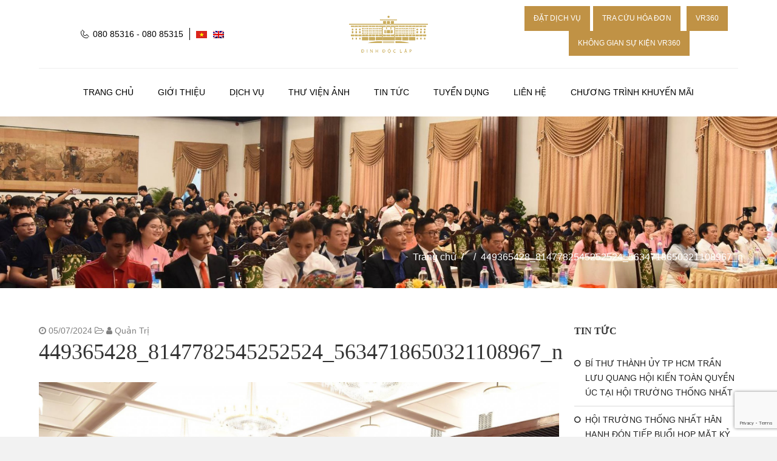

--- FILE ---
content_type: text/html; charset=UTF-8
request_url: https://dichvu.dinhdoclap.gov.vn/tin-tuc/le-truong-thanh-danh-cho-hoc-sinh-khoi-12-truong-thcs-thpt-quang-trung-nguyen-hue-duoc-to-chuc-tai-hoi-truong-thong-nhat/attachment/449365428_8147782545252524_5634718650321108967_n-2
body_size: 9805
content:
<!DOCTYPE html>
<html lang="vi">
<head>
<meta charset="UTF-8" />
<meta name="viewport" content="width=device-width, initial-scale=1.0" />
<meta http-equiv="X-UA-Compatible" content="IE=edge" />
<link rel="profile" href="http://gmpg.org/xfn/11" />
<link rel="pingback" href="https://dichvu.dinhdoclap.gov.vn/xmlrpc.php" />
<!--[if lt IE 9]>
	<script src="https://dichvu.dinhdoclap.gov.vn/wp-content/themes/bb-theme/js/html5shiv.js"></script>
	<script src="https://dichvu.dinhdoclap.gov.vn/wp-content/themes/bb-theme/js/respond.min.js"></script>
<![endif]-->
<meta name='robots' content='index, follow, max-image-preview:large, max-snippet:-1, max-video-preview:-1' />

	<!-- This site is optimized with the Yoast SEO plugin v19.7.1 - https://yoast.com/wordpress/plugins/seo/ -->
	<title>449365428_8147782545252524_5634718650321108967_n - Dịch vụ - Dinh Độc Lập</title>
	<link rel="canonical" href="https://dichvu.dinhdoclap.gov.vn/wp-content/uploads/2024/07/449365428_8147782545252524_5634718650321108967_n-1.jpg" />
	<meta property="og:locale" content="vi_VN" />
	<meta property="og:type" content="article" />
	<meta property="og:title" content="449365428_8147782545252524_5634718650321108967_n - Dịch vụ - Dinh Độc Lập" />
	<meta property="og:url" content="https://dichvu.dinhdoclap.gov.vn/wp-content/uploads/2024/07/449365428_8147782545252524_5634718650321108967_n-1.jpg" />
	<meta property="og:site_name" content="Dịch vụ - Dinh Độc Lập" />
	<meta property="og:image" content="https://dichvu.dinhdoclap.gov.vn/wp-content/uploads/2024/07/449365428_8147782545252524_5634718650321108967_n-1.jpg" />
	<meta property="og:image:width" content="2000" />
	<meta property="og:image:height" content="1335" />
	<meta property="og:image:type" content="image/jpeg" />
	<meta name="twitter:card" content="summary" />
	<script type="application/ld+json" class="yoast-schema-graph">{"@context":"https://schema.org","@graph":[{"@type":"WebPage","@id":"https://dichvu.dinhdoclap.gov.vn/wp-content/uploads/2024/07/449365428_8147782545252524_5634718650321108967_n-1.jpg","url":"https://dichvu.dinhdoclap.gov.vn/wp-content/uploads/2024/07/449365428_8147782545252524_5634718650321108967_n-1.jpg","name":"449365428_8147782545252524_5634718650321108967_n - Dịch vụ - Dinh Độc Lập","isPartOf":{"@id":"https://dichvu.dinhdoclap.gov.vn/#website"},"primaryImageOfPage":{"@id":"https://dichvu.dinhdoclap.gov.vn/wp-content/uploads/2024/07/449365428_8147782545252524_5634718650321108967_n-1.jpg#primaryimage"},"image":{"@id":"https://dichvu.dinhdoclap.gov.vn/wp-content/uploads/2024/07/449365428_8147782545252524_5634718650321108967_n-1.jpg#primaryimage"},"thumbnailUrl":"https://dichvu.dinhdoclap.gov.vn/wp-content/uploads/2024/07/449365428_8147782545252524_5634718650321108967_n-1.jpg","datePublished":"2024-07-05T06:51:47+00:00","dateModified":"2024-07-05T06:51:47+00:00","breadcrumb":{"@id":"https://dichvu.dinhdoclap.gov.vn/wp-content/uploads/2024/07/449365428_8147782545252524_5634718650321108967_n-1.jpg#breadcrumb"},"inLanguage":"vi","potentialAction":[{"@type":"ReadAction","target":["https://dichvu.dinhdoclap.gov.vn/wp-content/uploads/2024/07/449365428_8147782545252524_5634718650321108967_n-1.jpg"]}]},{"@type":"ImageObject","inLanguage":"vi","@id":"https://dichvu.dinhdoclap.gov.vn/wp-content/uploads/2024/07/449365428_8147782545252524_5634718650321108967_n-1.jpg#primaryimage","url":"https://dichvu.dinhdoclap.gov.vn/wp-content/uploads/2024/07/449365428_8147782545252524_5634718650321108967_n-1.jpg","contentUrl":"https://dichvu.dinhdoclap.gov.vn/wp-content/uploads/2024/07/449365428_8147782545252524_5634718650321108967_n-1.jpg","width":2000,"height":1335},{"@type":"BreadcrumbList","@id":"https://dichvu.dinhdoclap.gov.vn/wp-content/uploads/2024/07/449365428_8147782545252524_5634718650321108967_n-1.jpg#breadcrumb","itemListElement":[{"@type":"ListItem","position":1,"name":"Trang chủ","item":"https://dichvu.dinhdoclap.gov.vn/"},{"@type":"ListItem","position":2,"name":"QUANG TRUNG-NGUYEN HUE HIGH SCHOOL HELD ITS COMING OF AGE CEREMONY AT THE INDEPENDENCE PALACE","item":"https://dichvu.dinhdoclap.gov.vn/en/news-en/quang-trung-nguyen-hue-high-school-held-its-coming-of-age-ceremony-at-the-independence-palace-2"},{"@type":"ListItem","position":3,"name":"449365428_8147782545252524_5634718650321108967_n"}]},{"@type":"WebSite","@id":"https://dichvu.dinhdoclap.gov.vn/#website","url":"https://dichvu.dinhdoclap.gov.vn/","name":"Dịch vụ - Dinh Độc Lập","description":"","publisher":{"@id":"https://dichvu.dinhdoclap.gov.vn/#organization"},"potentialAction":[{"@type":"SearchAction","target":{"@type":"EntryPoint","urlTemplate":"https://dichvu.dinhdoclap.gov.vn/?s={search_term_string}"},"query-input":"required name=search_term_string"}],"inLanguage":"vi"},{"@type":"Organization","@id":"https://dichvu.dinhdoclap.gov.vn/#organization","name":"Dịch vụ - Dinh Độc Lập","url":"https://dichvu.dinhdoclap.gov.vn/","sameAs":[],"logo":{"@type":"ImageObject","inLanguage":"vi","@id":"https://dichvu.dinhdoclap.gov.vn/#/schema/logo/image/","url":"","contentUrl":"","caption":"Dịch vụ - Dinh Độc Lập"},"image":{"@id":"https://dichvu.dinhdoclap.gov.vn/#/schema/logo/image/"}}]}</script>
	<!-- / Yoast SEO plugin. -->


<link rel='dns-prefetch' href='//www.google.com' />
<link rel='dns-prefetch' href='//maxcdn.bootstrapcdn.com' />
<link rel='dns-prefetch' href='//s.w.org' />
<link rel="alternate" type="application/rss+xml" title="Dòng thông tin Dịch vụ - Dinh Độc Lập &raquo;" href="https://dichvu.dinhdoclap.gov.vn/feed" />
<link rel="alternate" type="application/rss+xml" title="Dòng phản hồi Dịch vụ - Dinh Độc Lập &raquo;" href="https://dichvu.dinhdoclap.gov.vn/comments/feed" />
<script type="text/javascript">
window._wpemojiSettings = {"baseUrl":"https:\/\/s.w.org\/images\/core\/emoji\/14.0.0\/72x72\/","ext":".png","svgUrl":"https:\/\/s.w.org\/images\/core\/emoji\/14.0.0\/svg\/","svgExt":".svg","source":{"concatemoji":"https:\/\/dichvu.dinhdoclap.gov.vn\/wp-includes\/js\/wp-emoji-release.min.js?ver=6.0"}};
/*! This file is auto-generated */
!function(e,a,t){var n,r,o,i=a.createElement("canvas"),p=i.getContext&&i.getContext("2d");function s(e,t){var a=String.fromCharCode,e=(p.clearRect(0,0,i.width,i.height),p.fillText(a.apply(this,e),0,0),i.toDataURL());return p.clearRect(0,0,i.width,i.height),p.fillText(a.apply(this,t),0,0),e===i.toDataURL()}function c(e){var t=a.createElement("script");t.src=e,t.defer=t.type="text/javascript",a.getElementsByTagName("head")[0].appendChild(t)}for(o=Array("flag","emoji"),t.supports={everything:!0,everythingExceptFlag:!0},r=0;r<o.length;r++)t.supports[o[r]]=function(e){if(!p||!p.fillText)return!1;switch(p.textBaseline="top",p.font="600 32px Arial",e){case"flag":return s([127987,65039,8205,9895,65039],[127987,65039,8203,9895,65039])?!1:!s([55356,56826,55356,56819],[55356,56826,8203,55356,56819])&&!s([55356,57332,56128,56423,56128,56418,56128,56421,56128,56430,56128,56423,56128,56447],[55356,57332,8203,56128,56423,8203,56128,56418,8203,56128,56421,8203,56128,56430,8203,56128,56423,8203,56128,56447]);case"emoji":return!s([129777,127995,8205,129778,127999],[129777,127995,8203,129778,127999])}return!1}(o[r]),t.supports.everything=t.supports.everything&&t.supports[o[r]],"flag"!==o[r]&&(t.supports.everythingExceptFlag=t.supports.everythingExceptFlag&&t.supports[o[r]]);t.supports.everythingExceptFlag=t.supports.everythingExceptFlag&&!t.supports.flag,t.DOMReady=!1,t.readyCallback=function(){t.DOMReady=!0},t.supports.everything||(n=function(){t.readyCallback()},a.addEventListener?(a.addEventListener("DOMContentLoaded",n,!1),e.addEventListener("load",n,!1)):(e.attachEvent("onload",n),a.attachEvent("onreadystatechange",function(){"complete"===a.readyState&&t.readyCallback()})),(e=t.source||{}).concatemoji?c(e.concatemoji):e.wpemoji&&e.twemoji&&(c(e.twemoji),c(e.wpemoji)))}(window,document,window._wpemojiSettings);
</script>
<style type="text/css">
img.wp-smiley,
img.emoji {
	display: inline !important;
	border: none !important;
	box-shadow: none !important;
	height: 1em !important;
	width: 1em !important;
	margin: 0 0.07em !important;
	vertical-align: -0.1em !important;
	background: none !important;
	padding: 0 !important;
}
</style>
	<link rel='stylesheet' id='wp-block-library-css'  href='https://dichvu.dinhdoclap.gov.vn/wp-includes/css/dist/block-library/style.min.css?ver=6.0' type='text/css' media='all' />
<style id='global-styles-inline-css' type='text/css'>
body{--wp--preset--color--black: #000000;--wp--preset--color--cyan-bluish-gray: #abb8c3;--wp--preset--color--white: #ffffff;--wp--preset--color--pale-pink: #f78da7;--wp--preset--color--vivid-red: #cf2e2e;--wp--preset--color--luminous-vivid-orange: #ff6900;--wp--preset--color--luminous-vivid-amber: #fcb900;--wp--preset--color--light-green-cyan: #7bdcb5;--wp--preset--color--vivid-green-cyan: #00d084;--wp--preset--color--pale-cyan-blue: #8ed1fc;--wp--preset--color--vivid-cyan-blue: #0693e3;--wp--preset--color--vivid-purple: #9b51e0;--wp--preset--gradient--vivid-cyan-blue-to-vivid-purple: linear-gradient(135deg,rgba(6,147,227,1) 0%,rgb(155,81,224) 100%);--wp--preset--gradient--light-green-cyan-to-vivid-green-cyan: linear-gradient(135deg,rgb(122,220,180) 0%,rgb(0,208,130) 100%);--wp--preset--gradient--luminous-vivid-amber-to-luminous-vivid-orange: linear-gradient(135deg,rgba(252,185,0,1) 0%,rgba(255,105,0,1) 100%);--wp--preset--gradient--luminous-vivid-orange-to-vivid-red: linear-gradient(135deg,rgba(255,105,0,1) 0%,rgb(207,46,46) 100%);--wp--preset--gradient--very-light-gray-to-cyan-bluish-gray: linear-gradient(135deg,rgb(238,238,238) 0%,rgb(169,184,195) 100%);--wp--preset--gradient--cool-to-warm-spectrum: linear-gradient(135deg,rgb(74,234,220) 0%,rgb(151,120,209) 20%,rgb(207,42,186) 40%,rgb(238,44,130) 60%,rgb(251,105,98) 80%,rgb(254,248,76) 100%);--wp--preset--gradient--blush-light-purple: linear-gradient(135deg,rgb(255,206,236) 0%,rgb(152,150,240) 100%);--wp--preset--gradient--blush-bordeaux: linear-gradient(135deg,rgb(254,205,165) 0%,rgb(254,45,45) 50%,rgb(107,0,62) 100%);--wp--preset--gradient--luminous-dusk: linear-gradient(135deg,rgb(255,203,112) 0%,rgb(199,81,192) 50%,rgb(65,88,208) 100%);--wp--preset--gradient--pale-ocean: linear-gradient(135deg,rgb(255,245,203) 0%,rgb(182,227,212) 50%,rgb(51,167,181) 100%);--wp--preset--gradient--electric-grass: linear-gradient(135deg,rgb(202,248,128) 0%,rgb(113,206,126) 100%);--wp--preset--gradient--midnight: linear-gradient(135deg,rgb(2,3,129) 0%,rgb(40,116,252) 100%);--wp--preset--duotone--dark-grayscale: url('#wp-duotone-dark-grayscale');--wp--preset--duotone--grayscale: url('#wp-duotone-grayscale');--wp--preset--duotone--purple-yellow: url('#wp-duotone-purple-yellow');--wp--preset--duotone--blue-red: url('#wp-duotone-blue-red');--wp--preset--duotone--midnight: url('#wp-duotone-midnight');--wp--preset--duotone--magenta-yellow: url('#wp-duotone-magenta-yellow');--wp--preset--duotone--purple-green: url('#wp-duotone-purple-green');--wp--preset--duotone--blue-orange: url('#wp-duotone-blue-orange');--wp--preset--font-size--small: 13px;--wp--preset--font-size--medium: 20px;--wp--preset--font-size--large: 36px;--wp--preset--font-size--x-large: 42px;}.has-black-color{color: var(--wp--preset--color--black) !important;}.has-cyan-bluish-gray-color{color: var(--wp--preset--color--cyan-bluish-gray) !important;}.has-white-color{color: var(--wp--preset--color--white) !important;}.has-pale-pink-color{color: var(--wp--preset--color--pale-pink) !important;}.has-vivid-red-color{color: var(--wp--preset--color--vivid-red) !important;}.has-luminous-vivid-orange-color{color: var(--wp--preset--color--luminous-vivid-orange) !important;}.has-luminous-vivid-amber-color{color: var(--wp--preset--color--luminous-vivid-amber) !important;}.has-light-green-cyan-color{color: var(--wp--preset--color--light-green-cyan) !important;}.has-vivid-green-cyan-color{color: var(--wp--preset--color--vivid-green-cyan) !important;}.has-pale-cyan-blue-color{color: var(--wp--preset--color--pale-cyan-blue) !important;}.has-vivid-cyan-blue-color{color: var(--wp--preset--color--vivid-cyan-blue) !important;}.has-vivid-purple-color{color: var(--wp--preset--color--vivid-purple) !important;}.has-black-background-color{background-color: var(--wp--preset--color--black) !important;}.has-cyan-bluish-gray-background-color{background-color: var(--wp--preset--color--cyan-bluish-gray) !important;}.has-white-background-color{background-color: var(--wp--preset--color--white) !important;}.has-pale-pink-background-color{background-color: var(--wp--preset--color--pale-pink) !important;}.has-vivid-red-background-color{background-color: var(--wp--preset--color--vivid-red) !important;}.has-luminous-vivid-orange-background-color{background-color: var(--wp--preset--color--luminous-vivid-orange) !important;}.has-luminous-vivid-amber-background-color{background-color: var(--wp--preset--color--luminous-vivid-amber) !important;}.has-light-green-cyan-background-color{background-color: var(--wp--preset--color--light-green-cyan) !important;}.has-vivid-green-cyan-background-color{background-color: var(--wp--preset--color--vivid-green-cyan) !important;}.has-pale-cyan-blue-background-color{background-color: var(--wp--preset--color--pale-cyan-blue) !important;}.has-vivid-cyan-blue-background-color{background-color: var(--wp--preset--color--vivid-cyan-blue) !important;}.has-vivid-purple-background-color{background-color: var(--wp--preset--color--vivid-purple) !important;}.has-black-border-color{border-color: var(--wp--preset--color--black) !important;}.has-cyan-bluish-gray-border-color{border-color: var(--wp--preset--color--cyan-bluish-gray) !important;}.has-white-border-color{border-color: var(--wp--preset--color--white) !important;}.has-pale-pink-border-color{border-color: var(--wp--preset--color--pale-pink) !important;}.has-vivid-red-border-color{border-color: var(--wp--preset--color--vivid-red) !important;}.has-luminous-vivid-orange-border-color{border-color: var(--wp--preset--color--luminous-vivid-orange) !important;}.has-luminous-vivid-amber-border-color{border-color: var(--wp--preset--color--luminous-vivid-amber) !important;}.has-light-green-cyan-border-color{border-color: var(--wp--preset--color--light-green-cyan) !important;}.has-vivid-green-cyan-border-color{border-color: var(--wp--preset--color--vivid-green-cyan) !important;}.has-pale-cyan-blue-border-color{border-color: var(--wp--preset--color--pale-cyan-blue) !important;}.has-vivid-cyan-blue-border-color{border-color: var(--wp--preset--color--vivid-cyan-blue) !important;}.has-vivid-purple-border-color{border-color: var(--wp--preset--color--vivid-purple) !important;}.has-vivid-cyan-blue-to-vivid-purple-gradient-background{background: var(--wp--preset--gradient--vivid-cyan-blue-to-vivid-purple) !important;}.has-light-green-cyan-to-vivid-green-cyan-gradient-background{background: var(--wp--preset--gradient--light-green-cyan-to-vivid-green-cyan) !important;}.has-luminous-vivid-amber-to-luminous-vivid-orange-gradient-background{background: var(--wp--preset--gradient--luminous-vivid-amber-to-luminous-vivid-orange) !important;}.has-luminous-vivid-orange-to-vivid-red-gradient-background{background: var(--wp--preset--gradient--luminous-vivid-orange-to-vivid-red) !important;}.has-very-light-gray-to-cyan-bluish-gray-gradient-background{background: var(--wp--preset--gradient--very-light-gray-to-cyan-bluish-gray) !important;}.has-cool-to-warm-spectrum-gradient-background{background: var(--wp--preset--gradient--cool-to-warm-spectrum) !important;}.has-blush-light-purple-gradient-background{background: var(--wp--preset--gradient--blush-light-purple) !important;}.has-blush-bordeaux-gradient-background{background: var(--wp--preset--gradient--blush-bordeaux) !important;}.has-luminous-dusk-gradient-background{background: var(--wp--preset--gradient--luminous-dusk) !important;}.has-pale-ocean-gradient-background{background: var(--wp--preset--gradient--pale-ocean) !important;}.has-electric-grass-gradient-background{background: var(--wp--preset--gradient--electric-grass) !important;}.has-midnight-gradient-background{background: var(--wp--preset--gradient--midnight) !important;}.has-small-font-size{font-size: var(--wp--preset--font-size--small) !important;}.has-medium-font-size{font-size: var(--wp--preset--font-size--medium) !important;}.has-large-font-size{font-size: var(--wp--preset--font-size--large) !important;}.has-x-large-font-size{font-size: var(--wp--preset--font-size--x-large) !important;}
</style>
<link rel='stylesheet' id='contact-form-7-css'  href='https://dichvu.dinhdoclap.gov.vn/wp-content/plugins/contact-form-7/includes/css/styles.css?ver=5.6.3' type='text/css' media='all' />
<link rel='stylesheet' id='taxonomy-image-plugin-public-css'  href='https://dichvu.dinhdoclap.gov.vn/wp-content/plugins/taxonomy-images/css/style.css?ver=0.9.6' type='text/css' media='screen' />
<link rel='stylesheet' id='wpml-legacy-horizontal-list-0-css'  href='//dichvu.dinhdoclap.gov.vn/wp-content/plugins/sitepress-multilingual-cms/templates/language-switchers/legacy-list-horizontal/style.min.css?ver=1' type='text/css' media='all' />
<style id='wpml-legacy-horizontal-list-0-inline-css' type='text/css'>
.wpml-ls-statics-shortcode_actions{background-color:#ffffff;}.wpml-ls-statics-shortcode_actions, .wpml-ls-statics-shortcode_actions .wpml-ls-sub-menu, .wpml-ls-statics-shortcode_actions a {border-color:#cdcdcd;}.wpml-ls-statics-shortcode_actions a {color:#444444;background-color:#ffffff;}.wpml-ls-statics-shortcode_actions a:hover,.wpml-ls-statics-shortcode_actions a:focus {color:#000000;background-color:#eeeeee;}.wpml-ls-statics-shortcode_actions .wpml-ls-current-language>a {color:#444444;background-color:#ffffff;}.wpml-ls-statics-shortcode_actions .wpml-ls-current-language:hover>a, .wpml-ls-statics-shortcode_actions .wpml-ls-current-language>a:focus {color:#000000;background-color:#eeeeee;}
</style>
<link rel='stylesheet' id='wpml-menu-item-0-css'  href='//dichvu.dinhdoclap.gov.vn/wp-content/plugins/sitepress-multilingual-cms/templates/language-switchers/menu-item/style.min.css?ver=1' type='text/css' media='all' />
<link rel='stylesheet' id='customizer-css-css'  href='https://dichvu.dinhdoclap.gov.vn/wp-content/themes/bb-theme-child/chili/admin-panel/css/customizer-css.css?ver=6.0' type='text/css' media='all' />
<link rel='stylesheet' id='font-awesome-css'  href='https://maxcdn.bootstrapcdn.com/font-awesome/4.7.0/css/font-awesome.min.css?ver=1.10.4' type='text/css' media='all' />
<link rel='stylesheet' id='mono-social-icons-css'  href='https://dichvu.dinhdoclap.gov.vn/wp-content/themes/bb-theme/css/mono-social-icons.css?ver=1.6.1' type='text/css' media='all' />
<link rel='stylesheet' id='jquery-magnificpopup-css'  href='https://dichvu.dinhdoclap.gov.vn/wp-content/plugins/bb-plugin/css/jquery.magnificpopup.css?ver=1.10.4' type='text/css' media='all' />
<link rel='stylesheet' id='bootstrap-css'  href='https://dichvu.dinhdoclap.gov.vn/wp-content/themes/bb-theme/css/bootstrap.min.css?ver=1.6.1' type='text/css' media='all' />
<link rel='stylesheet' id='fl-automator-skin-css'  href='https://dichvu.dinhdoclap.gov.vn/wp-content/uploads/bb-theme/skin-687db9da031b7.css?ver=1.6.1' type='text/css' media='all' />
<link rel='stylesheet' id='fl-child-theme-css'  href='https://dichvu.dinhdoclap.gov.vn/wp-content/themes/bb-theme-child/style.css?ver=6.0' type='text/css' media='all' />
<script type='text/javascript' src='https://dichvu.dinhdoclap.gov.vn/wp-includes/js/jquery/jquery.min.js?ver=3.6.0' id='jquery-core-js'></script>
<script type='text/javascript' src='https://dichvu.dinhdoclap.gov.vn/wp-includes/js/jquery/jquery-migrate.min.js?ver=3.3.2' id='jquery-migrate-js'></script>
<script type='text/javascript' src='https://dichvu.dinhdoclap.gov.vn/wp-content/themes/bb-theme-child/js/common.js?ver=1' id='common-js-js'></script>
<link rel="https://api.w.org/" href="https://dichvu.dinhdoclap.gov.vn/wp-json/" /><link rel="alternate" type="application/json" href="https://dichvu.dinhdoclap.gov.vn/wp-json/wp/v2/media/7887" /><link rel="EditURI" type="application/rsd+xml" title="RSD" href="https://dichvu.dinhdoclap.gov.vn/xmlrpc.php?rsd" />
<link rel="wlwmanifest" type="application/wlwmanifest+xml" href="https://dichvu.dinhdoclap.gov.vn/wp-includes/wlwmanifest.xml" /> 
<meta name="generator" content="WordPress 6.0" />
<link rel='shortlink' href='https://dichvu.dinhdoclap.gov.vn/?p=7887' />
<link rel="alternate" type="application/json+oembed" href="https://dichvu.dinhdoclap.gov.vn/wp-json/oembed/1.0/embed?url=https%3A%2F%2Fdichvu.dinhdoclap.gov.vn%2Ftin-tuc%2Fle-truong-thanh-danh-cho-hoc-sinh-khoi-12-truong-thcs-thpt-quang-trung-nguyen-hue-duoc-to-chuc-tai-hoi-truong-thong-nhat%2Fattachment%2F449365428_8147782545252524_5634718650321108967_n-2" />
<link rel="alternate" type="text/xml+oembed" href="https://dichvu.dinhdoclap.gov.vn/wp-json/oembed/1.0/embed?url=https%3A%2F%2Fdichvu.dinhdoclap.gov.vn%2Ftin-tuc%2Fle-truong-thanh-danh-cho-hoc-sinh-khoi-12-truong-thcs-thpt-quang-trung-nguyen-hue-duoc-to-chuc-tai-hoi-truong-thong-nhat%2Fattachment%2F449365428_8147782545252524_5634718650321108967_n-2&#038;format=xml" />
<meta name="generator" content="WPML ver:4.5.0 stt:1,59;" />
<link rel="icon" href="https://dichvu.dinhdoclap.gov.vn/wp-content/uploads/2021/01/cropped-fvc-ddl1-32x32.png" sizes="32x32" />
<link rel="icon" href="https://dichvu.dinhdoclap.gov.vn/wp-content/uploads/2021/01/cropped-fvc-ddl1-192x192.png" sizes="192x192" />
<link rel="apple-touch-icon" href="https://dichvu.dinhdoclap.gov.vn/wp-content/uploads/2021/01/cropped-fvc-ddl1-180x180.png" />
<meta name="msapplication-TileImage" content="https://dichvu.dinhdoclap.gov.vn/wp-content/uploads/2021/01/cropped-fvc-ddl1-270x270.png" />
		<style type="text/css" id="wp-custom-css">
			.sticky {
    border: 1px solid #bf9245 !important;
}

.sticky_cs{
	border: 1px solid #bf9245 !important;
}

.sgpb-popup-dialog-main-div-theme-wrapper-6 {
    padding: 7px;
    background: #FFF;
    border-radius: 5px;
}

.sgpb-theme-6-content {
    border-radius: unset !important;
    box-shadow: none !important;
}

.vr360{
	margin-left: 10px !important;
}
@media screen and (max-width: 600px) {
.fl-page-nav-bottom .fl-page-header-content .fl-page-header-text a {
    position: relative;
	    z-index: 99999;
}
}
.button-group {
  display: flex;
  flex-wrap: wrap; /* Cho phép xuống hàng nếu không đủ chỗ */
  gap: 5px;        /* Khoảng cách giữa các nút */
  justify-content: center; /* Căn giữa nếu cần */
}

.button-group .button {
  white-space: nowrap; /* Tránh nút bị ngắt dòng chữ */		</style>
		<link rel="stylesheet" href="https://cdnjs.cloudflare.com/ajax/libs/simple-line-icons/2.5.5/css/simple-line-icons.min.css" integrity="sha512-QKC1UZ/ZHNgFzVKSAhV5v5j73eeL9EEN289eKAEFaAjgAiobVAnVv/AGuPbXsKl1dNoel3kNr6PYnSiTzVVBCw==" crossorigin="anonymous" />
</head>

<body class="attachment attachment-template-default single single-attachment postid-7887 attachmentid-7887 attachment-jpeg wp-custom-logo fl-preset-default fl-full-width" itemscope="itemscope" itemtype="http://schema.org/WebPage">
<div class="fl-page">
	<header class="fl-page-header fl-page-header-fixed fl-page-nav-right">
	<div class="fl-page-header-wrap">
		<div class="fl-page-header-container container">
			<div class="fl-page-header-row row">
				<div class="fl-page-logo-wrap col-md-3 col-sm-12">
					<div class="fl-page-header-logo">
						<a href="dinhdoclap.gov.vn"><img class="fl-logo-img" itemscope itemtype="http://schema.org/ImageObject" src="https://dichvu.dinhdoclap.gov.vn/wp-content/uploads/2017/11/logo.png" data-retina="https://dichvu.dinhdoclap.gov.vn/wp-content/uploads/2017/11/logo.png" alt="Dịch vụ - Dinh Độc Lập" /><img class="sticky-logo fl-logo-img" itemscope itemtype="http://schema.org/ImageObject" src="https://dichvu.dinhdoclap.gov.vn/wp-content/uploads/2017/11/logo.png" alt="Dịch vụ - Dinh Độc Lập" /><meta itemprop="name" content="Dịch vụ - Dinh Độc Lập" /></a>
					</div>
				</div>
				<div class="fl-page-fixed-nav-wrap col-md-9 col-sm-12">
					<div class="fl-page-nav-wrap">
						<nav class="fl-page-nav fl-nav navbar navbar-default">
							<div class="fl-page-nav-collapse collapse navbar-collapse">
								<ul id="menu-trinh-don-chinh" class="nav navbar-nav navbar-right menu"><li id="menu-item-381" class="menu-item menu-item-type-post_type menu-item-object-page menu-item-home menu-item-381"><a href="https://dichvu.dinhdoclap.gov.vn/">Trang chủ</a></li>
<li id="menu-item-475" class="menu-item menu-item-type-post_type menu-item-object-page menu-item-475"><a href="https://dichvu.dinhdoclap.gov.vn/gioi-thieu">Giới thiệu</a></li>
<li id="menu-item-634" class="menu-item menu-item-type-taxonomy menu-item-object-category menu-item-has-children menu-item-634"><a href="https://dichvu.dinhdoclap.gov.vn/chuyen-muc/dich-vu">Dịch vụ</a>
<ul class="sub-menu">
	<li id="menu-item-940" class="menu-item menu-item-type-post_type menu-item-object-post menu-item-940"><a href="https://dichvu.dinhdoclap.gov.vn/dich-vu/nha-hang-tiec-cuoi">NHÀ HÀNG TIỆC CƯỚI</a></li>
	<li id="menu-item-941" class="menu-item menu-item-type-taxonomy menu-item-object-category menu-item-941"><a href="https://dichvu.dinhdoclap.gov.vn/chuyen-muc/dich-vu/hoi-nghi-hoi-thao">HỘI NGHỊ &#8211; HỘI THẢO</a></li>
	<li id="menu-item-943" class="menu-item menu-item-type-post_type menu-item-object-post menu-item-943"><a href="https://dichvu.dinhdoclap.gov.vn/dich-vu/nha-hang-cafe-30-4">DINH ĐỘC LẬP CAFE</a></li>
	<li id="menu-item-6514" class="menu-item menu-item-type-taxonomy menu-item-object-category menu-item-6514"><a href="https://dichvu.dinhdoclap.gov.vn/chuyen-muc/dich-vu/phong-nghi">PHÒNG NGHỈ</a></li>
	<li id="menu-item-939" class="menu-item menu-item-type-post_type menu-item-object-post menu-item-939"><a href="https://dichvu.dinhdoclap.gov.vn/dich-vu/san-tennis">SÂN QUẦN VỢT</a></li>
	<li id="menu-item-7699" class="menu-item menu-item-type-taxonomy menu-item-object-category menu-item-has-children menu-item-7699"><a href="https://dichvu.dinhdoclap.gov.vn/chuyen-muc/chuoi-dinh-doc-lap-cafe">CHUỖI DINH ĐỘC LẬP CAFE</a>
	<ul class="sub-menu">
		<li id="menu-item-7742" class="menu-item menu-item-type-taxonomy menu-item-object-category menu-item-7742"><a href="https://dichvu.dinhdoclap.gov.vn/chuyen-muc/chuoi-dinh-doc-lap-cafe/dinh-doc-lap-cafe-135-nam-ky-khoi-nghia">DINH ĐỘC LẬP CAFE &#8211; 135 Nam Kỳ Khởi Nghĩa</a></li>
		<li id="menu-item-7748" class="menu-item menu-item-type-taxonomy menu-item-object-category menu-item-7748"><a href="https://dichvu.dinhdoclap.gov.vn/chuyen-muc/chuoi-dinh-doc-lap-cafe/dinh-doc-lap-cafe-106-nguyen-du">DINH ĐỘC LẬP CAFE &#8211; 106 Nguyễn Du</a></li>
		<li id="menu-item-7749" class="menu-item menu-item-type-taxonomy menu-item-object-category menu-item-7749"><a href="https://dichvu.dinhdoclap.gov.vn/chuyen-muc/chuoi-dinh-doc-lap-cafe/dinh-doc-lap-cafe-nha-la-trung-quan">DINH ĐỘC LẬP CAFE &#8211; Nhà lá Trung Quân</a></li>
	</ul>
</li>
</ul>
</li>
<li id="menu-item-1102" class="menu-item menu-item-type-post_type menu-item-object-page menu-item-1102"><a href="https://dichvu.dinhdoclap.gov.vn/thu-vien-anh">Thư viện ảnh</a></li>
<li id="menu-item-637" class="menu-item menu-item-type-taxonomy menu-item-object-category menu-item-637"><a href="https://dichvu.dinhdoclap.gov.vn/chuyen-muc/tin-tuc">Tin tức</a></li>
<li id="menu-item-636" class="menu-item menu-item-type-taxonomy menu-item-object-category menu-item-636"><a href="https://dichvu.dinhdoclap.gov.vn/chuyen-muc/tuyen-dung">Tuyển dụng</a></li>
<li id="menu-item-638" class="menu-item menu-item-type-post_type menu-item-object-page menu-item-638"><a href="https://dichvu.dinhdoclap.gov.vn/lien-he">Liên hệ</a></li>
<li id="menu-item-7729" class="menu-item menu-item-type-taxonomy menu-item-object-category menu-item-7729"><a href="https://dichvu.dinhdoclap.gov.vn/chuyen-muc/khuyen-mai">CHƯƠNG TRÌNH KHUYẾN MÃI</a></li>
</ul>							</div>
						</nav>
					</div>
				</div>
			</div>
		</div>
	</div>
</header><!-- .fl-page-header-fixed --><header class="fl-page-header fl-page-header-primary fl-page-nav-bottom fl-page-nav-toggle-icon fl-page-nav-toggle-visible-mobile" itemscope="itemscope" itemtype="http://schema.org/WPHeader">
	<div class="fl-page-header-wrap">
		<div class="fl-page-header-container container">
			<div class="fl-page-header-row row">
				<div class="col-md-4 col-xs-12">
					<div class="cl-logo-content-left">
						<span class="content-left">080 85316 - 080 85315 </span>
<div class="lang_sel_list_horizontal wpml-ls-statics-shortcode_actions wpml-ls wpml-ls-legacy-list-horizontal" id="lang_sel_list">
	<ul><li class="icl-vi wpml-ls-slot-shortcode_actions wpml-ls-item wpml-ls-item-vi wpml-ls-current-language wpml-ls-first-item wpml-ls-item-legacy-list-horizontal">
				<a href="https://dichvu.dinhdoclap.gov.vn/" class="wpml-ls-link">
                                                        <img
            class="wpml-ls-flag iclflag"
            src="https://dichvu.dinhdoclap.gov.vn/wp-content/plugins/sitepress-multilingual-cms/res/flags/vi.png"
            alt="Tiếng Việt"
            width=18
            height=12
    /></a>
			</li><li class="icl-en wpml-ls-slot-shortcode_actions wpml-ls-item wpml-ls-item-en wpml-ls-last-item wpml-ls-item-legacy-list-horizontal">
				<a href="https://dichvu.dinhdoclap.gov.vn/en" class="wpml-ls-link">
                                                        <img
            class="wpml-ls-flag iclflag"
            src="https://dichvu.dinhdoclap.gov.vn/wp-content/plugins/sitepress-multilingual-cms/res/flags/en.png"
            alt="English"
            width=18
            height=12
    /></a>
			</li></ul>
</div>
					</div>
				</div>
				<div class="col-md-4 col-sm-12 fl-page-header-logo-col">
					<div class="fl-page-header-logo" itemscope="itemscope" itemtype="http://schema.org/Organization">
						<a href="https://dinhdoclap.gov.vn/" itemprop="url"><img class="fl-logo-img" itemscope itemtype="http://schema.org/ImageObject" src="https://dichvu.dinhdoclap.gov.vn/wp-content/uploads/2017/11/logo.png" data-retina="https://dichvu.dinhdoclap.gov.vn/wp-content/uploads/2017/11/logo.png" alt="Dịch vụ - Dinh Độc Lập" /><img class="sticky-logo fl-logo-img" itemscope itemtype="http://schema.org/ImageObject" src="https://dichvu.dinhdoclap.gov.vn/wp-content/uploads/2017/11/logo.png" alt="Dịch vụ - Dinh Độc Lập" /><meta itemprop="name" content="Dịch vụ - Dinh Độc Lập" /></a>
					</div>
				</div>
				<div class="col-md-4 col-sm-12">
					<div class="fl-page-header-content">
						<div class="fl-page-header-text"><div class="button-group">
  <a href="lien-he" class="button btn-medium">Đặt dịch vụ</a>
  <a href="https://van.ehoadon.vn/TCHD?MTC=&gidzl=BfixTLEb7mmeXZXsNxiP2oA1Ftr3xae1FuS-VnI-IbDlX6GgGRnBLMk5Qo92iHzLEui-VZ9F3HPFKAuP3m" class="button btn-medium">TRA CỨU HÓA ĐƠN</a>
  <a target="_blank" href="http://thamquanvr360.dinhdoclap.gov.vn/" class="button btn-medium vr360">VR360</a>
  <a target="_blank" href="https://thamquan.dinhdoclap.gov.vn/" class="button btn-medium vr360">Không Gian Sự Kiện VR360</a>
</div></div><div class="fl-social-icons">
</div>
					</div>
				</div>
			</div>
		</div>
	</div>
	<div class="fl-page-nav-wrap">
		<div class="fl-page-nav-container container">
			<nav class="fl-page-nav navbar navbar-default" itemscope="itemscope" itemtype="http://schema.org/SiteNavigationElement">
				<button type="button" class="navbar-toggle" data-toggle="collapse" data-target=".fl-page-nav-collapse">
					<span><i class="fa fa-bars"></i></span>
				</button>
				<div class="fl-page-nav-collapse collapse navbar-collapse">
					<ul id="menu-trinh-don-chinh-1" class="nav navbar-nav menu"><li class="menu-item menu-item-type-post_type menu-item-object-page menu-item-home menu-item-381"><a href="https://dichvu.dinhdoclap.gov.vn/">Trang chủ</a></li>
<li class="menu-item menu-item-type-post_type menu-item-object-page menu-item-475"><a href="https://dichvu.dinhdoclap.gov.vn/gioi-thieu">Giới thiệu</a></li>
<li class="menu-item menu-item-type-taxonomy menu-item-object-category menu-item-has-children menu-item-634"><a href="https://dichvu.dinhdoclap.gov.vn/chuyen-muc/dich-vu">Dịch vụ</a>
<ul class="sub-menu">
	<li class="menu-item menu-item-type-post_type menu-item-object-post menu-item-940"><a href="https://dichvu.dinhdoclap.gov.vn/dich-vu/nha-hang-tiec-cuoi">NHÀ HÀNG TIỆC CƯỚI</a></li>
	<li class="menu-item menu-item-type-taxonomy menu-item-object-category menu-item-941"><a href="https://dichvu.dinhdoclap.gov.vn/chuyen-muc/dich-vu/hoi-nghi-hoi-thao">HỘI NGHỊ &#8211; HỘI THẢO</a></li>
	<li class="menu-item menu-item-type-post_type menu-item-object-post menu-item-943"><a href="https://dichvu.dinhdoclap.gov.vn/dich-vu/nha-hang-cafe-30-4">DINH ĐỘC LẬP CAFE</a></li>
	<li class="menu-item menu-item-type-taxonomy menu-item-object-category menu-item-6514"><a href="https://dichvu.dinhdoclap.gov.vn/chuyen-muc/dich-vu/phong-nghi">PHÒNG NGHỈ</a></li>
	<li class="menu-item menu-item-type-post_type menu-item-object-post menu-item-939"><a href="https://dichvu.dinhdoclap.gov.vn/dich-vu/san-tennis">SÂN QUẦN VỢT</a></li>
	<li class="menu-item menu-item-type-taxonomy menu-item-object-category menu-item-has-children menu-item-7699"><a href="https://dichvu.dinhdoclap.gov.vn/chuyen-muc/chuoi-dinh-doc-lap-cafe">CHUỖI DINH ĐỘC LẬP CAFE</a>
	<ul class="sub-menu">
		<li class="menu-item menu-item-type-taxonomy menu-item-object-category menu-item-7742"><a href="https://dichvu.dinhdoclap.gov.vn/chuyen-muc/chuoi-dinh-doc-lap-cafe/dinh-doc-lap-cafe-135-nam-ky-khoi-nghia">DINH ĐỘC LẬP CAFE &#8211; 135 Nam Kỳ Khởi Nghĩa</a></li>
		<li class="menu-item menu-item-type-taxonomy menu-item-object-category menu-item-7748"><a href="https://dichvu.dinhdoclap.gov.vn/chuyen-muc/chuoi-dinh-doc-lap-cafe/dinh-doc-lap-cafe-106-nguyen-du">DINH ĐỘC LẬP CAFE &#8211; 106 Nguyễn Du</a></li>
		<li class="menu-item menu-item-type-taxonomy menu-item-object-category menu-item-7749"><a href="https://dichvu.dinhdoclap.gov.vn/chuyen-muc/chuoi-dinh-doc-lap-cafe/dinh-doc-lap-cafe-nha-la-trung-quan">DINH ĐỘC LẬP CAFE &#8211; Nhà lá Trung Quân</a></li>
	</ul>
</li>
</ul>
</li>
<li class="menu-item menu-item-type-post_type menu-item-object-page menu-item-1102"><a href="https://dichvu.dinhdoclap.gov.vn/thu-vien-anh">Thư viện ảnh</a></li>
<li class="menu-item menu-item-type-taxonomy menu-item-object-category menu-item-637"><a href="https://dichvu.dinhdoclap.gov.vn/chuyen-muc/tin-tuc">Tin tức</a></li>
<li class="menu-item menu-item-type-taxonomy menu-item-object-category menu-item-636"><a href="https://dichvu.dinhdoclap.gov.vn/chuyen-muc/tuyen-dung">Tuyển dụng</a></li>
<li class="menu-item menu-item-type-post_type menu-item-object-page menu-item-638"><a href="https://dichvu.dinhdoclap.gov.vn/lien-he">Liên hệ</a></li>
<li class="menu-item menu-item-type-taxonomy menu-item-object-category menu-item-7729"><a href="https://dichvu.dinhdoclap.gov.vn/chuyen-muc/khuyen-mai">CHƯƠNG TRÌNH KHUYẾN MÃI</a></li>
</ul>				</div>
			</nav>
		</div>
	</div>
</header><!-- .fl-page-header -->      <section class="page-title" style="; background-size: cover; background-position: center; background-image:url(https://dichvu.dinhdoclap.gov.vn/wp-content/uploads/2024/07/449365428_8147782545252524_5634718650321108967_n-1.jpg);">
        <div class="page-title-inner">
	        <div class="banner-container container">
	           <div class="content-page-title" style="text-align: left">
	             	                	                  <h2 class="title"></h2>                  
	                	                	           </div>
	        </div>
	        <div class="breadcrum-url">
	          <div class="container" style="text-align: left">
	          	              <div class="h-breadcrumb"><a href="https://dichvu.dinhdoclap.gov.vn" rel="nofollow">Trang chủ</a><span class='breadcrumbs_delimiter'>/</span><span class='breadcrumbs_delimiter'>/</span><a class='head-post-single'>449365428_8147782545252524_5634718650321108967_n</a></div>
	              	          </div>
	        </div>
        </div>
      </section>
    	<div class="fl-page-content" itemprop="mainContentOfPage">
	
		
<div class="container">
	<div class="row">
		
				
		<div class="fl-content fl-content-left col-md-9">
							<article class="fl-post post-7887 attachment type-attachment status-inherit hentry" id="fl-post-7887" itemscope itemtype="http://schema.org/BlogPosting">

	
	<header class="fl-post-header">
				<div class="single-post-meta">
			<span class="date"><i class="fa fa-clock-o" aria-hidden="true"></i> 05/07/2024</span>
			<span class="category"><i class="fa fa-folder-open-o" aria-hidden="true"></i> </span>
			<span class="author"><i class="fa fa-user" aria-hidden="true"></i> Quản Trị</span>
		</div>
		<h1 class="fl-post-title" itemprop="headline">
			449365428_8147782545252524_5634718650321108967_n					</h1>
	</header><!-- .fl-post-header -->

	
	
	<div class="fl-post-content clearfix" itemprop="text">
		<p class="attachment"><a href='https://dichvu.dinhdoclap.gov.vn/wp-content/uploads/2024/07/449365428_8147782545252524_5634718650321108967_n-1.jpg'><img width="2000" height="1335" src="https://dichvu.dinhdoclap.gov.vn/wp-content/uploads/2024/07/449365428_8147782545252524_5634718650321108967_n-1.jpg" class="attachment-medium size-medium" alt="" loading="lazy" srcset="https://dichvu.dinhdoclap.gov.vn/wp-content/uploads/2024/07/449365428_8147782545252524_5634718650321108967_n-1.jpg 2000w, https://dichvu.dinhdoclap.gov.vn/wp-content/uploads/2024/07/449365428_8147782545252524_5634718650321108967_n-1-768x513.jpg 768w, https://dichvu.dinhdoclap.gov.vn/wp-content/uploads/2024/07/449365428_8147782545252524_5634718650321108967_n-1-1536x1025.jpg 1536w" sizes="(max-width: 2000px) 100vw, 2000px" /></a></p>
	</div><!-- .fl-post-content -->

	
			
</article>


<!-- .fl-post -->
					</div>
		
		<div class="fl-sidebar fl-sidebar-right fl-sidebar-display-desktop col-md-3" itemscope="itemscope" itemtype="http://schema.org/WPSideBar">
		
		<aside id="recent-posts-14" class="fl-widget widget_recent_entries">
		<h4 class="fl-widget-title">Tin tức</h4>
		<ul>
											<li>
					<a href="https://dichvu.dinhdoclap.gov.vn/tin-tuc/bi-thu-thanh-uy-tp-hcm-tran-luu-quang-hoi-kien-toan-quyen-uc-tai-hoi-truong-thong-nhat">BÍ THƯ THÀNH ỦY TP HCM TRẦN LƯU QUANG HỘI KIẾN TOÀN QUYỀN ÚC TẠI HỘI TRƯỜNG THỐNG NHẤT</a>
									</li>
											<li>
					<a href="https://dichvu.dinhdoclap.gov.vn/tin-tuc/hoi-truong-thong-nhat-han-hanh-don-tiep-buoi-hop-mat-ky-niem-80-nam-ngay-tong-tuyen-cu-dau-tien-bau-quoc-hoi-viet-nam-06-01-1946-06-01-2026">HỘI TRƯỜNG THỐNG NHẤT HÂN HẠNH ĐÓN TIẾP BUỔI HỌP MẶT KỶ NIỆM 80 NĂM NGÀY TỔNG TUYỂN CỬ ĐẦU TIÊN BẦU QUỐC HỘI VIỆT NAM (06/01/1946 &#8211; 06/01/2026)</a>
									</li>
											<li>
					<a href="https://dichvu.dinhdoclap.gov.vn/tin-tuc/dien-dan-chuyen-doi-xanh-va-ngay-hoi-tai-che-2025-da-duoc-khai-mac-tai-hoi-truong-thong-nha">DIỄN ĐÀN “CHUYỂN ĐỔI XANH VÀ NGÀY HỘI TÁI CHẾ 2025” ĐÃ ĐƯỢC KHAI MẠC TẠI HỘI TRƯỜNG THỐNG NHẤT</a>
									</li>
											<li>
					<a href="https://dichvu.dinhdoclap.gov.vn/tin-tuc/hop-bao-ra-mat-chuong-trinh-chien-si-qua-cam-dien-ra-tai-hoi-truong-thong-nhat">HỌP BÁO RA MẮT CHƯƠNG TRÌNH CHIẾN SĨ QUẢ CẢM DIỄN RA TẠI HỘI TRƯỜNG THỐNG NHẤT</a>
									</li>
											<li>
					<a href="https://dichvu.dinhdoclap.gov.vn/tin-tuc/vien-kiem-sat-nhan-dan-tp-ho-chi-minh-toa-dam-ky-niem-65-nam-ngay-truyen-thong-vien-kiem-sat-nhan-dan-tai-hoi-truong-thong-nhat">VIỆN KIỂM SÁT NHÂN DÂN TP HỒ CHÍ MINH TỌA ĐÀM KỶ NIỆM 65 NĂM NGÀY TRUYỀN THỐNG VIỆN KIỂM SÁT NHÂN DÂN TẠI HỘI TRƯỜNG THỐNG NHẤT</a>
									</li>
					</ul>

		</aside>	</div>		
	</div>
</div>


	</div><!-- .fl-page-content -->
		
		<footer class="fl-page-footer-wrap" itemscope="itemscope" itemtype="http://schema.org/WPFooter">
		<div class="fl-page-footer-widgets">
	<div class="fl-page-footer-widgets-container container">
		<div class="fl-page-footer-widgets-row row">
		<div class="col-sm-4 col-md-4"><aside id="text-8" class="fl-widget widget_text">			<div class="textwidget"><p><img loading="lazy" class="size-full wp-image-862 aligncenter" src="https://dichvu.dinhdoclap.gov.vn/wp-content/uploads/2017/11/logo.png" alt="" width="160" height="63" /><br />
Hội trường Thống Nhất là đơn vị sự nghiệp công lập</p>
<p>thuộc Văn phòng Chính phủ. Năm 2010,</p>
<p>đơn vị đã vinh dự nhận Cờ thi đua của Chính phủ</p>
<p>và Huân chương Lao động hạng I.</p>
</div>
		</aside></div><div class="col-sm-4 col-md-4"><aside id="text-18" class="fl-widget widget_text"><h4 class="fl-widget-title">LIÊN HỆ CHÚNG TÔI</h4>			<div class="textwidget"><div role="form" class="wpcf7" id="wpcf7-f666-o1" lang="vi" dir="ltr">
<div class="screen-reader-response"><p role="status" aria-live="polite" aria-atomic="true"></p> <ul></ul></div>
<form action="/tin-tuc/le-truong-thanh-danh-cho-hoc-sinh-khoi-12-truong-thcs-thpt-quang-trung-nguyen-hue-duoc-to-chuc-tai-hoi-truong-thong-nhat/attachment/449365428_8147782545252524_5634718650321108967_n-2#wpcf7-f666-o1" method="post" class="wpcf7-form init" novalidate="novalidate" data-status="init">
<div style="display: none;">
<input type="hidden" name="_wpcf7" value="666" />
<input type="hidden" name="_wpcf7_version" value="5.6.3" />
<input type="hidden" name="_wpcf7_locale" value="vi" />
<input type="hidden" name="_wpcf7_unit_tag" value="wpcf7-f666-o1" />
<input type="hidden" name="_wpcf7_container_post" value="0" />
<input type="hidden" name="_wpcf7_posted_data_hash" value="" />
<input type="hidden" name="_wpcf7_recaptcha_response" value="" />
</div>
<div style="display: none"><p><span class="wpcf7-form-control-wrap" data-name="mbws"><input size="40" class="wpcf7-form-control wpcf7-text" aria-invalid="false" value="" type="text" name="mbws"></span></p></div><p>
    <span class="wpcf7-form-control-wrap" data-name="your-name"><input type="text" name="your-name" value="" size="40" class="wpcf7-form-control wpcf7-text wpcf7-validates-as-required" aria-required="true" aria-invalid="false" placeholder="Họ Tên *" /></span> </p>
<p>
    <span class="wpcf7-form-control-wrap" data-name="your-email"><input type="email" name="your-email" value="" size="40" class="wpcf7-form-control wpcf7-text wpcf7-email wpcf7-validates-as-required wpcf7-validates-as-email" aria-required="true" aria-invalid="false" placeholder="Email *" /></span> </p>
<p>
     <span class="wpcf7-form-control-wrap" data-name="your-phone"><input type="tel" name="your-phone" value="" size="40" class="wpcf7-form-control wpcf7-text wpcf7-tel wpcf7-validates-as-required wpcf7-validates-as-tel" aria-required="true" aria-invalid="false" placeholder="Số điện thoại *" /></span> </p>
<p style="display:none;"> <span class="wpcf7-form-control-wrap" data-name="your-subject"><input type="text" name="your-subject" value="Liên hệ chân trang" size="40" class="wpcf7-form-control wpcf7-text wpcf7-validates-as-required" aria-required="true" aria-invalid="false" /></span></p>
<p>
    <span class="wpcf7-form-control-wrap" data-name="your-message"><textarea name="your-message" cols="40" rows="10" class="wpcf7-form-control wpcf7-textarea" aria-invalid="false" placeholder="Nội dung"></textarea></span> </p>
<p><input type="submit" value="Gửi" class="wpcf7-form-control has-spinner wpcf7-submit" /></p>
<div class="wpcf7-response-output" aria-hidden="true"></div></form></div>
</div>
		</aside><aside id="custom_html-5" class="widget_text fl-widget widget_custom_html"><div class="textwidget custom-html-widget"><p><a href="https://www.facebook.com/Servicedinhdoclap/?ref=bookmarks" target="_blank" rel="noopener"><i class="fa fa-facebook"></i></a></p>
<p><a href="https://twitter.com/DinhdoclapI" target="_blank" rel="noopener"><i class="fa fa-twitter"></i></a></p>
<p><a href="https://www.instagram.com/dinhdoclap_independencepalace/" target="_blank" rel="noopener"><i class="fa fa-instagram"></i></a></p></div></aside></div><div class="col-sm-4 col-md-4"><aside id="text-20" class="fl-widget widget_text"><h4 class="fl-widget-title">ĐỊA CHỈ</h4>			<div class="textwidget"><p class="name">TRUNG TÂM HỘI NGHỊ 108 NGUYỄN DU</p>
<p class="address">108 Nguyễn Du,  TP. HCM</p>
<p class="phone">080. 82915 – 080. 85315 – 080.85316</p>
<p class="fax">080. 85066</p>
</div>
		</aside></div>		</div>
	</div>
</div><!-- .fl-page-footer-widgets --><div class="fl-page-footer">
	<div class="fl-page-footer-container container">
		<div class="fl-page-footer-row row">
			<div class="col-md-12 text-center clearfix"><div class="fl-page-footer-text fl-page-footer-text-1">© 2018 Copyright by Dinh Độc Lập. All rights reserved</div><div class="fl-page-footer-api fl-page-footer-api api-chili col-md-12">
	<div style="white-space:nowrap;display: block;overflow: hidden;">
	<p style="color:#000;font-size:12px;">Web Design & Support by<a style="color:#A92032 !important; font-size:12px;" target="_blank" href="https://www.matbao.ws/"> Mắt Bão WS</a></p>
</div></div></div>					</div>
	</div>
</div><!-- .fl-page-footer -->	</footer>
		</div><!-- .fl-page -->
<script type='text/javascript' src='https://dichvu.dinhdoclap.gov.vn/wp-content/plugins/contact-form-7/includes/swv/js/index.js?ver=5.6.3' id='swv-js'></script>
<script type='text/javascript' id='contact-form-7-js-extra'>
/* <![CDATA[ */
var wpcf7 = {"api":{"root":"https:\/\/dichvu.dinhdoclap.gov.vn\/wp-json\/","namespace":"contact-form-7\/v1"}};
/* ]]> */
</script>
<script type='text/javascript' src='https://dichvu.dinhdoclap.gov.vn/wp-content/plugins/contact-form-7/includes/js/index.js?ver=5.6.3' id='contact-form-7-js'></script>
<script type='text/javascript' src='https://www.google.com/recaptcha/api.js?render=6LccOd4UAAAAADGhoUv_WhNDDrtZtqpqc_qcMdBp&#038;ver=3.0' id='google-recaptcha-js'></script>
<script type='text/javascript' src='https://dichvu.dinhdoclap.gov.vn/wp-includes/js/dist/vendor/regenerator-runtime.min.js?ver=0.13.9' id='regenerator-runtime-js'></script>
<script type='text/javascript' src='https://dichvu.dinhdoclap.gov.vn/wp-includes/js/dist/vendor/wp-polyfill.min.js?ver=3.15.0' id='wp-polyfill-js'></script>
<script type='text/javascript' id='wpcf7-recaptcha-js-extra'>
/* <![CDATA[ */
var wpcf7_recaptcha = {"sitekey":"6LccOd4UAAAAADGhoUv_WhNDDrtZtqpqc_qcMdBp","actions":{"homepage":"homepage","contactform":"contactform"}};
/* ]]> */
</script>
<script type='text/javascript' src='https://dichvu.dinhdoclap.gov.vn/wp-content/plugins/contact-form-7/modules/recaptcha/index.js?ver=5.6.3' id='wpcf7-recaptcha-js'></script>
<script type='text/javascript' src='https://dichvu.dinhdoclap.gov.vn/wp-content/themes/bb-theme/js/jquery.throttle.min.js?ver=1.6.1' id='jquery-throttle-js'></script>
<script type='text/javascript' src='https://dichvu.dinhdoclap.gov.vn/wp-content/plugins/bb-plugin/js/jquery.magnificpopup.min.js?ver=1.10.4' id='jquery-magnificpopup-js'></script>
<script type='text/javascript' src='https://dichvu.dinhdoclap.gov.vn/wp-content/plugins/bb-plugin/js/jquery.fitvids.js?ver=1.10.4' id='jquery-fitvids-js'></script>
<script type='text/javascript' src='https://dichvu.dinhdoclap.gov.vn/wp-content/themes/bb-theme/js/bootstrap.min.js?ver=1.6.1' id='bootstrap-js'></script>
<script type='text/javascript' src='https://dichvu.dinhdoclap.gov.vn/wp-content/themes/bb-theme/js/theme.min.js?ver=1.6.1' id='fl-automator-js'></script>


--- FILE ---
content_type: text/html; charset=utf-8
request_url: https://www.google.com/recaptcha/api2/anchor?ar=1&k=6LccOd4UAAAAADGhoUv_WhNDDrtZtqpqc_qcMdBp&co=aHR0cHM6Ly9kaWNodnUuZGluaGRvY2xhcC5nb3Yudm46NDQz&hl=en&v=PoyoqOPhxBO7pBk68S4YbpHZ&size=invisible&anchor-ms=20000&execute-ms=30000&cb=gyziliks1ive
body_size: 49747
content:
<!DOCTYPE HTML><html dir="ltr" lang="en"><head><meta http-equiv="Content-Type" content="text/html; charset=UTF-8">
<meta http-equiv="X-UA-Compatible" content="IE=edge">
<title>reCAPTCHA</title>
<style type="text/css">
/* cyrillic-ext */
@font-face {
  font-family: 'Roboto';
  font-style: normal;
  font-weight: 400;
  font-stretch: 100%;
  src: url(//fonts.gstatic.com/s/roboto/v48/KFO7CnqEu92Fr1ME7kSn66aGLdTylUAMa3GUBHMdazTgWw.woff2) format('woff2');
  unicode-range: U+0460-052F, U+1C80-1C8A, U+20B4, U+2DE0-2DFF, U+A640-A69F, U+FE2E-FE2F;
}
/* cyrillic */
@font-face {
  font-family: 'Roboto';
  font-style: normal;
  font-weight: 400;
  font-stretch: 100%;
  src: url(//fonts.gstatic.com/s/roboto/v48/KFO7CnqEu92Fr1ME7kSn66aGLdTylUAMa3iUBHMdazTgWw.woff2) format('woff2');
  unicode-range: U+0301, U+0400-045F, U+0490-0491, U+04B0-04B1, U+2116;
}
/* greek-ext */
@font-face {
  font-family: 'Roboto';
  font-style: normal;
  font-weight: 400;
  font-stretch: 100%;
  src: url(//fonts.gstatic.com/s/roboto/v48/KFO7CnqEu92Fr1ME7kSn66aGLdTylUAMa3CUBHMdazTgWw.woff2) format('woff2');
  unicode-range: U+1F00-1FFF;
}
/* greek */
@font-face {
  font-family: 'Roboto';
  font-style: normal;
  font-weight: 400;
  font-stretch: 100%;
  src: url(//fonts.gstatic.com/s/roboto/v48/KFO7CnqEu92Fr1ME7kSn66aGLdTylUAMa3-UBHMdazTgWw.woff2) format('woff2');
  unicode-range: U+0370-0377, U+037A-037F, U+0384-038A, U+038C, U+038E-03A1, U+03A3-03FF;
}
/* math */
@font-face {
  font-family: 'Roboto';
  font-style: normal;
  font-weight: 400;
  font-stretch: 100%;
  src: url(//fonts.gstatic.com/s/roboto/v48/KFO7CnqEu92Fr1ME7kSn66aGLdTylUAMawCUBHMdazTgWw.woff2) format('woff2');
  unicode-range: U+0302-0303, U+0305, U+0307-0308, U+0310, U+0312, U+0315, U+031A, U+0326-0327, U+032C, U+032F-0330, U+0332-0333, U+0338, U+033A, U+0346, U+034D, U+0391-03A1, U+03A3-03A9, U+03B1-03C9, U+03D1, U+03D5-03D6, U+03F0-03F1, U+03F4-03F5, U+2016-2017, U+2034-2038, U+203C, U+2040, U+2043, U+2047, U+2050, U+2057, U+205F, U+2070-2071, U+2074-208E, U+2090-209C, U+20D0-20DC, U+20E1, U+20E5-20EF, U+2100-2112, U+2114-2115, U+2117-2121, U+2123-214F, U+2190, U+2192, U+2194-21AE, U+21B0-21E5, U+21F1-21F2, U+21F4-2211, U+2213-2214, U+2216-22FF, U+2308-230B, U+2310, U+2319, U+231C-2321, U+2336-237A, U+237C, U+2395, U+239B-23B7, U+23D0, U+23DC-23E1, U+2474-2475, U+25AF, U+25B3, U+25B7, U+25BD, U+25C1, U+25CA, U+25CC, U+25FB, U+266D-266F, U+27C0-27FF, U+2900-2AFF, U+2B0E-2B11, U+2B30-2B4C, U+2BFE, U+3030, U+FF5B, U+FF5D, U+1D400-1D7FF, U+1EE00-1EEFF;
}
/* symbols */
@font-face {
  font-family: 'Roboto';
  font-style: normal;
  font-weight: 400;
  font-stretch: 100%;
  src: url(//fonts.gstatic.com/s/roboto/v48/KFO7CnqEu92Fr1ME7kSn66aGLdTylUAMaxKUBHMdazTgWw.woff2) format('woff2');
  unicode-range: U+0001-000C, U+000E-001F, U+007F-009F, U+20DD-20E0, U+20E2-20E4, U+2150-218F, U+2190, U+2192, U+2194-2199, U+21AF, U+21E6-21F0, U+21F3, U+2218-2219, U+2299, U+22C4-22C6, U+2300-243F, U+2440-244A, U+2460-24FF, U+25A0-27BF, U+2800-28FF, U+2921-2922, U+2981, U+29BF, U+29EB, U+2B00-2BFF, U+4DC0-4DFF, U+FFF9-FFFB, U+10140-1018E, U+10190-1019C, U+101A0, U+101D0-101FD, U+102E0-102FB, U+10E60-10E7E, U+1D2C0-1D2D3, U+1D2E0-1D37F, U+1F000-1F0FF, U+1F100-1F1AD, U+1F1E6-1F1FF, U+1F30D-1F30F, U+1F315, U+1F31C, U+1F31E, U+1F320-1F32C, U+1F336, U+1F378, U+1F37D, U+1F382, U+1F393-1F39F, U+1F3A7-1F3A8, U+1F3AC-1F3AF, U+1F3C2, U+1F3C4-1F3C6, U+1F3CA-1F3CE, U+1F3D4-1F3E0, U+1F3ED, U+1F3F1-1F3F3, U+1F3F5-1F3F7, U+1F408, U+1F415, U+1F41F, U+1F426, U+1F43F, U+1F441-1F442, U+1F444, U+1F446-1F449, U+1F44C-1F44E, U+1F453, U+1F46A, U+1F47D, U+1F4A3, U+1F4B0, U+1F4B3, U+1F4B9, U+1F4BB, U+1F4BF, U+1F4C8-1F4CB, U+1F4D6, U+1F4DA, U+1F4DF, U+1F4E3-1F4E6, U+1F4EA-1F4ED, U+1F4F7, U+1F4F9-1F4FB, U+1F4FD-1F4FE, U+1F503, U+1F507-1F50B, U+1F50D, U+1F512-1F513, U+1F53E-1F54A, U+1F54F-1F5FA, U+1F610, U+1F650-1F67F, U+1F687, U+1F68D, U+1F691, U+1F694, U+1F698, U+1F6AD, U+1F6B2, U+1F6B9-1F6BA, U+1F6BC, U+1F6C6-1F6CF, U+1F6D3-1F6D7, U+1F6E0-1F6EA, U+1F6F0-1F6F3, U+1F6F7-1F6FC, U+1F700-1F7FF, U+1F800-1F80B, U+1F810-1F847, U+1F850-1F859, U+1F860-1F887, U+1F890-1F8AD, U+1F8B0-1F8BB, U+1F8C0-1F8C1, U+1F900-1F90B, U+1F93B, U+1F946, U+1F984, U+1F996, U+1F9E9, U+1FA00-1FA6F, U+1FA70-1FA7C, U+1FA80-1FA89, U+1FA8F-1FAC6, U+1FACE-1FADC, U+1FADF-1FAE9, U+1FAF0-1FAF8, U+1FB00-1FBFF;
}
/* vietnamese */
@font-face {
  font-family: 'Roboto';
  font-style: normal;
  font-weight: 400;
  font-stretch: 100%;
  src: url(//fonts.gstatic.com/s/roboto/v48/KFO7CnqEu92Fr1ME7kSn66aGLdTylUAMa3OUBHMdazTgWw.woff2) format('woff2');
  unicode-range: U+0102-0103, U+0110-0111, U+0128-0129, U+0168-0169, U+01A0-01A1, U+01AF-01B0, U+0300-0301, U+0303-0304, U+0308-0309, U+0323, U+0329, U+1EA0-1EF9, U+20AB;
}
/* latin-ext */
@font-face {
  font-family: 'Roboto';
  font-style: normal;
  font-weight: 400;
  font-stretch: 100%;
  src: url(//fonts.gstatic.com/s/roboto/v48/KFO7CnqEu92Fr1ME7kSn66aGLdTylUAMa3KUBHMdazTgWw.woff2) format('woff2');
  unicode-range: U+0100-02BA, U+02BD-02C5, U+02C7-02CC, U+02CE-02D7, U+02DD-02FF, U+0304, U+0308, U+0329, U+1D00-1DBF, U+1E00-1E9F, U+1EF2-1EFF, U+2020, U+20A0-20AB, U+20AD-20C0, U+2113, U+2C60-2C7F, U+A720-A7FF;
}
/* latin */
@font-face {
  font-family: 'Roboto';
  font-style: normal;
  font-weight: 400;
  font-stretch: 100%;
  src: url(//fonts.gstatic.com/s/roboto/v48/KFO7CnqEu92Fr1ME7kSn66aGLdTylUAMa3yUBHMdazQ.woff2) format('woff2');
  unicode-range: U+0000-00FF, U+0131, U+0152-0153, U+02BB-02BC, U+02C6, U+02DA, U+02DC, U+0304, U+0308, U+0329, U+2000-206F, U+20AC, U+2122, U+2191, U+2193, U+2212, U+2215, U+FEFF, U+FFFD;
}
/* cyrillic-ext */
@font-face {
  font-family: 'Roboto';
  font-style: normal;
  font-weight: 500;
  font-stretch: 100%;
  src: url(//fonts.gstatic.com/s/roboto/v48/KFO7CnqEu92Fr1ME7kSn66aGLdTylUAMa3GUBHMdazTgWw.woff2) format('woff2');
  unicode-range: U+0460-052F, U+1C80-1C8A, U+20B4, U+2DE0-2DFF, U+A640-A69F, U+FE2E-FE2F;
}
/* cyrillic */
@font-face {
  font-family: 'Roboto';
  font-style: normal;
  font-weight: 500;
  font-stretch: 100%;
  src: url(//fonts.gstatic.com/s/roboto/v48/KFO7CnqEu92Fr1ME7kSn66aGLdTylUAMa3iUBHMdazTgWw.woff2) format('woff2');
  unicode-range: U+0301, U+0400-045F, U+0490-0491, U+04B0-04B1, U+2116;
}
/* greek-ext */
@font-face {
  font-family: 'Roboto';
  font-style: normal;
  font-weight: 500;
  font-stretch: 100%;
  src: url(//fonts.gstatic.com/s/roboto/v48/KFO7CnqEu92Fr1ME7kSn66aGLdTylUAMa3CUBHMdazTgWw.woff2) format('woff2');
  unicode-range: U+1F00-1FFF;
}
/* greek */
@font-face {
  font-family: 'Roboto';
  font-style: normal;
  font-weight: 500;
  font-stretch: 100%;
  src: url(//fonts.gstatic.com/s/roboto/v48/KFO7CnqEu92Fr1ME7kSn66aGLdTylUAMa3-UBHMdazTgWw.woff2) format('woff2');
  unicode-range: U+0370-0377, U+037A-037F, U+0384-038A, U+038C, U+038E-03A1, U+03A3-03FF;
}
/* math */
@font-face {
  font-family: 'Roboto';
  font-style: normal;
  font-weight: 500;
  font-stretch: 100%;
  src: url(//fonts.gstatic.com/s/roboto/v48/KFO7CnqEu92Fr1ME7kSn66aGLdTylUAMawCUBHMdazTgWw.woff2) format('woff2');
  unicode-range: U+0302-0303, U+0305, U+0307-0308, U+0310, U+0312, U+0315, U+031A, U+0326-0327, U+032C, U+032F-0330, U+0332-0333, U+0338, U+033A, U+0346, U+034D, U+0391-03A1, U+03A3-03A9, U+03B1-03C9, U+03D1, U+03D5-03D6, U+03F0-03F1, U+03F4-03F5, U+2016-2017, U+2034-2038, U+203C, U+2040, U+2043, U+2047, U+2050, U+2057, U+205F, U+2070-2071, U+2074-208E, U+2090-209C, U+20D0-20DC, U+20E1, U+20E5-20EF, U+2100-2112, U+2114-2115, U+2117-2121, U+2123-214F, U+2190, U+2192, U+2194-21AE, U+21B0-21E5, U+21F1-21F2, U+21F4-2211, U+2213-2214, U+2216-22FF, U+2308-230B, U+2310, U+2319, U+231C-2321, U+2336-237A, U+237C, U+2395, U+239B-23B7, U+23D0, U+23DC-23E1, U+2474-2475, U+25AF, U+25B3, U+25B7, U+25BD, U+25C1, U+25CA, U+25CC, U+25FB, U+266D-266F, U+27C0-27FF, U+2900-2AFF, U+2B0E-2B11, U+2B30-2B4C, U+2BFE, U+3030, U+FF5B, U+FF5D, U+1D400-1D7FF, U+1EE00-1EEFF;
}
/* symbols */
@font-face {
  font-family: 'Roboto';
  font-style: normal;
  font-weight: 500;
  font-stretch: 100%;
  src: url(//fonts.gstatic.com/s/roboto/v48/KFO7CnqEu92Fr1ME7kSn66aGLdTylUAMaxKUBHMdazTgWw.woff2) format('woff2');
  unicode-range: U+0001-000C, U+000E-001F, U+007F-009F, U+20DD-20E0, U+20E2-20E4, U+2150-218F, U+2190, U+2192, U+2194-2199, U+21AF, U+21E6-21F0, U+21F3, U+2218-2219, U+2299, U+22C4-22C6, U+2300-243F, U+2440-244A, U+2460-24FF, U+25A0-27BF, U+2800-28FF, U+2921-2922, U+2981, U+29BF, U+29EB, U+2B00-2BFF, U+4DC0-4DFF, U+FFF9-FFFB, U+10140-1018E, U+10190-1019C, U+101A0, U+101D0-101FD, U+102E0-102FB, U+10E60-10E7E, U+1D2C0-1D2D3, U+1D2E0-1D37F, U+1F000-1F0FF, U+1F100-1F1AD, U+1F1E6-1F1FF, U+1F30D-1F30F, U+1F315, U+1F31C, U+1F31E, U+1F320-1F32C, U+1F336, U+1F378, U+1F37D, U+1F382, U+1F393-1F39F, U+1F3A7-1F3A8, U+1F3AC-1F3AF, U+1F3C2, U+1F3C4-1F3C6, U+1F3CA-1F3CE, U+1F3D4-1F3E0, U+1F3ED, U+1F3F1-1F3F3, U+1F3F5-1F3F7, U+1F408, U+1F415, U+1F41F, U+1F426, U+1F43F, U+1F441-1F442, U+1F444, U+1F446-1F449, U+1F44C-1F44E, U+1F453, U+1F46A, U+1F47D, U+1F4A3, U+1F4B0, U+1F4B3, U+1F4B9, U+1F4BB, U+1F4BF, U+1F4C8-1F4CB, U+1F4D6, U+1F4DA, U+1F4DF, U+1F4E3-1F4E6, U+1F4EA-1F4ED, U+1F4F7, U+1F4F9-1F4FB, U+1F4FD-1F4FE, U+1F503, U+1F507-1F50B, U+1F50D, U+1F512-1F513, U+1F53E-1F54A, U+1F54F-1F5FA, U+1F610, U+1F650-1F67F, U+1F687, U+1F68D, U+1F691, U+1F694, U+1F698, U+1F6AD, U+1F6B2, U+1F6B9-1F6BA, U+1F6BC, U+1F6C6-1F6CF, U+1F6D3-1F6D7, U+1F6E0-1F6EA, U+1F6F0-1F6F3, U+1F6F7-1F6FC, U+1F700-1F7FF, U+1F800-1F80B, U+1F810-1F847, U+1F850-1F859, U+1F860-1F887, U+1F890-1F8AD, U+1F8B0-1F8BB, U+1F8C0-1F8C1, U+1F900-1F90B, U+1F93B, U+1F946, U+1F984, U+1F996, U+1F9E9, U+1FA00-1FA6F, U+1FA70-1FA7C, U+1FA80-1FA89, U+1FA8F-1FAC6, U+1FACE-1FADC, U+1FADF-1FAE9, U+1FAF0-1FAF8, U+1FB00-1FBFF;
}
/* vietnamese */
@font-face {
  font-family: 'Roboto';
  font-style: normal;
  font-weight: 500;
  font-stretch: 100%;
  src: url(//fonts.gstatic.com/s/roboto/v48/KFO7CnqEu92Fr1ME7kSn66aGLdTylUAMa3OUBHMdazTgWw.woff2) format('woff2');
  unicode-range: U+0102-0103, U+0110-0111, U+0128-0129, U+0168-0169, U+01A0-01A1, U+01AF-01B0, U+0300-0301, U+0303-0304, U+0308-0309, U+0323, U+0329, U+1EA0-1EF9, U+20AB;
}
/* latin-ext */
@font-face {
  font-family: 'Roboto';
  font-style: normal;
  font-weight: 500;
  font-stretch: 100%;
  src: url(//fonts.gstatic.com/s/roboto/v48/KFO7CnqEu92Fr1ME7kSn66aGLdTylUAMa3KUBHMdazTgWw.woff2) format('woff2');
  unicode-range: U+0100-02BA, U+02BD-02C5, U+02C7-02CC, U+02CE-02D7, U+02DD-02FF, U+0304, U+0308, U+0329, U+1D00-1DBF, U+1E00-1E9F, U+1EF2-1EFF, U+2020, U+20A0-20AB, U+20AD-20C0, U+2113, U+2C60-2C7F, U+A720-A7FF;
}
/* latin */
@font-face {
  font-family: 'Roboto';
  font-style: normal;
  font-weight: 500;
  font-stretch: 100%;
  src: url(//fonts.gstatic.com/s/roboto/v48/KFO7CnqEu92Fr1ME7kSn66aGLdTylUAMa3yUBHMdazQ.woff2) format('woff2');
  unicode-range: U+0000-00FF, U+0131, U+0152-0153, U+02BB-02BC, U+02C6, U+02DA, U+02DC, U+0304, U+0308, U+0329, U+2000-206F, U+20AC, U+2122, U+2191, U+2193, U+2212, U+2215, U+FEFF, U+FFFD;
}
/* cyrillic-ext */
@font-face {
  font-family: 'Roboto';
  font-style: normal;
  font-weight: 900;
  font-stretch: 100%;
  src: url(//fonts.gstatic.com/s/roboto/v48/KFO7CnqEu92Fr1ME7kSn66aGLdTylUAMa3GUBHMdazTgWw.woff2) format('woff2');
  unicode-range: U+0460-052F, U+1C80-1C8A, U+20B4, U+2DE0-2DFF, U+A640-A69F, U+FE2E-FE2F;
}
/* cyrillic */
@font-face {
  font-family: 'Roboto';
  font-style: normal;
  font-weight: 900;
  font-stretch: 100%;
  src: url(//fonts.gstatic.com/s/roboto/v48/KFO7CnqEu92Fr1ME7kSn66aGLdTylUAMa3iUBHMdazTgWw.woff2) format('woff2');
  unicode-range: U+0301, U+0400-045F, U+0490-0491, U+04B0-04B1, U+2116;
}
/* greek-ext */
@font-face {
  font-family: 'Roboto';
  font-style: normal;
  font-weight: 900;
  font-stretch: 100%;
  src: url(//fonts.gstatic.com/s/roboto/v48/KFO7CnqEu92Fr1ME7kSn66aGLdTylUAMa3CUBHMdazTgWw.woff2) format('woff2');
  unicode-range: U+1F00-1FFF;
}
/* greek */
@font-face {
  font-family: 'Roboto';
  font-style: normal;
  font-weight: 900;
  font-stretch: 100%;
  src: url(//fonts.gstatic.com/s/roboto/v48/KFO7CnqEu92Fr1ME7kSn66aGLdTylUAMa3-UBHMdazTgWw.woff2) format('woff2');
  unicode-range: U+0370-0377, U+037A-037F, U+0384-038A, U+038C, U+038E-03A1, U+03A3-03FF;
}
/* math */
@font-face {
  font-family: 'Roboto';
  font-style: normal;
  font-weight: 900;
  font-stretch: 100%;
  src: url(//fonts.gstatic.com/s/roboto/v48/KFO7CnqEu92Fr1ME7kSn66aGLdTylUAMawCUBHMdazTgWw.woff2) format('woff2');
  unicode-range: U+0302-0303, U+0305, U+0307-0308, U+0310, U+0312, U+0315, U+031A, U+0326-0327, U+032C, U+032F-0330, U+0332-0333, U+0338, U+033A, U+0346, U+034D, U+0391-03A1, U+03A3-03A9, U+03B1-03C9, U+03D1, U+03D5-03D6, U+03F0-03F1, U+03F4-03F5, U+2016-2017, U+2034-2038, U+203C, U+2040, U+2043, U+2047, U+2050, U+2057, U+205F, U+2070-2071, U+2074-208E, U+2090-209C, U+20D0-20DC, U+20E1, U+20E5-20EF, U+2100-2112, U+2114-2115, U+2117-2121, U+2123-214F, U+2190, U+2192, U+2194-21AE, U+21B0-21E5, U+21F1-21F2, U+21F4-2211, U+2213-2214, U+2216-22FF, U+2308-230B, U+2310, U+2319, U+231C-2321, U+2336-237A, U+237C, U+2395, U+239B-23B7, U+23D0, U+23DC-23E1, U+2474-2475, U+25AF, U+25B3, U+25B7, U+25BD, U+25C1, U+25CA, U+25CC, U+25FB, U+266D-266F, U+27C0-27FF, U+2900-2AFF, U+2B0E-2B11, U+2B30-2B4C, U+2BFE, U+3030, U+FF5B, U+FF5D, U+1D400-1D7FF, U+1EE00-1EEFF;
}
/* symbols */
@font-face {
  font-family: 'Roboto';
  font-style: normal;
  font-weight: 900;
  font-stretch: 100%;
  src: url(//fonts.gstatic.com/s/roboto/v48/KFO7CnqEu92Fr1ME7kSn66aGLdTylUAMaxKUBHMdazTgWw.woff2) format('woff2');
  unicode-range: U+0001-000C, U+000E-001F, U+007F-009F, U+20DD-20E0, U+20E2-20E4, U+2150-218F, U+2190, U+2192, U+2194-2199, U+21AF, U+21E6-21F0, U+21F3, U+2218-2219, U+2299, U+22C4-22C6, U+2300-243F, U+2440-244A, U+2460-24FF, U+25A0-27BF, U+2800-28FF, U+2921-2922, U+2981, U+29BF, U+29EB, U+2B00-2BFF, U+4DC0-4DFF, U+FFF9-FFFB, U+10140-1018E, U+10190-1019C, U+101A0, U+101D0-101FD, U+102E0-102FB, U+10E60-10E7E, U+1D2C0-1D2D3, U+1D2E0-1D37F, U+1F000-1F0FF, U+1F100-1F1AD, U+1F1E6-1F1FF, U+1F30D-1F30F, U+1F315, U+1F31C, U+1F31E, U+1F320-1F32C, U+1F336, U+1F378, U+1F37D, U+1F382, U+1F393-1F39F, U+1F3A7-1F3A8, U+1F3AC-1F3AF, U+1F3C2, U+1F3C4-1F3C6, U+1F3CA-1F3CE, U+1F3D4-1F3E0, U+1F3ED, U+1F3F1-1F3F3, U+1F3F5-1F3F7, U+1F408, U+1F415, U+1F41F, U+1F426, U+1F43F, U+1F441-1F442, U+1F444, U+1F446-1F449, U+1F44C-1F44E, U+1F453, U+1F46A, U+1F47D, U+1F4A3, U+1F4B0, U+1F4B3, U+1F4B9, U+1F4BB, U+1F4BF, U+1F4C8-1F4CB, U+1F4D6, U+1F4DA, U+1F4DF, U+1F4E3-1F4E6, U+1F4EA-1F4ED, U+1F4F7, U+1F4F9-1F4FB, U+1F4FD-1F4FE, U+1F503, U+1F507-1F50B, U+1F50D, U+1F512-1F513, U+1F53E-1F54A, U+1F54F-1F5FA, U+1F610, U+1F650-1F67F, U+1F687, U+1F68D, U+1F691, U+1F694, U+1F698, U+1F6AD, U+1F6B2, U+1F6B9-1F6BA, U+1F6BC, U+1F6C6-1F6CF, U+1F6D3-1F6D7, U+1F6E0-1F6EA, U+1F6F0-1F6F3, U+1F6F7-1F6FC, U+1F700-1F7FF, U+1F800-1F80B, U+1F810-1F847, U+1F850-1F859, U+1F860-1F887, U+1F890-1F8AD, U+1F8B0-1F8BB, U+1F8C0-1F8C1, U+1F900-1F90B, U+1F93B, U+1F946, U+1F984, U+1F996, U+1F9E9, U+1FA00-1FA6F, U+1FA70-1FA7C, U+1FA80-1FA89, U+1FA8F-1FAC6, U+1FACE-1FADC, U+1FADF-1FAE9, U+1FAF0-1FAF8, U+1FB00-1FBFF;
}
/* vietnamese */
@font-face {
  font-family: 'Roboto';
  font-style: normal;
  font-weight: 900;
  font-stretch: 100%;
  src: url(//fonts.gstatic.com/s/roboto/v48/KFO7CnqEu92Fr1ME7kSn66aGLdTylUAMa3OUBHMdazTgWw.woff2) format('woff2');
  unicode-range: U+0102-0103, U+0110-0111, U+0128-0129, U+0168-0169, U+01A0-01A1, U+01AF-01B0, U+0300-0301, U+0303-0304, U+0308-0309, U+0323, U+0329, U+1EA0-1EF9, U+20AB;
}
/* latin-ext */
@font-face {
  font-family: 'Roboto';
  font-style: normal;
  font-weight: 900;
  font-stretch: 100%;
  src: url(//fonts.gstatic.com/s/roboto/v48/KFO7CnqEu92Fr1ME7kSn66aGLdTylUAMa3KUBHMdazTgWw.woff2) format('woff2');
  unicode-range: U+0100-02BA, U+02BD-02C5, U+02C7-02CC, U+02CE-02D7, U+02DD-02FF, U+0304, U+0308, U+0329, U+1D00-1DBF, U+1E00-1E9F, U+1EF2-1EFF, U+2020, U+20A0-20AB, U+20AD-20C0, U+2113, U+2C60-2C7F, U+A720-A7FF;
}
/* latin */
@font-face {
  font-family: 'Roboto';
  font-style: normal;
  font-weight: 900;
  font-stretch: 100%;
  src: url(//fonts.gstatic.com/s/roboto/v48/KFO7CnqEu92Fr1ME7kSn66aGLdTylUAMa3yUBHMdazQ.woff2) format('woff2');
  unicode-range: U+0000-00FF, U+0131, U+0152-0153, U+02BB-02BC, U+02C6, U+02DA, U+02DC, U+0304, U+0308, U+0329, U+2000-206F, U+20AC, U+2122, U+2191, U+2193, U+2212, U+2215, U+FEFF, U+FFFD;
}

</style>
<link rel="stylesheet" type="text/css" href="https://www.gstatic.com/recaptcha/releases/PoyoqOPhxBO7pBk68S4YbpHZ/styles__ltr.css">
<script nonce="c9gGPfEhQ6HeS0cP0yU-ZQ" type="text/javascript">window['__recaptcha_api'] = 'https://www.google.com/recaptcha/api2/';</script>
<script type="text/javascript" src="https://www.gstatic.com/recaptcha/releases/PoyoqOPhxBO7pBk68S4YbpHZ/recaptcha__en.js" nonce="c9gGPfEhQ6HeS0cP0yU-ZQ">
      
    </script></head>
<body><div id="rc-anchor-alert" class="rc-anchor-alert"></div>
<input type="hidden" id="recaptcha-token" value="[base64]">
<script type="text/javascript" nonce="c9gGPfEhQ6HeS0cP0yU-ZQ">
      recaptcha.anchor.Main.init("[\x22ainput\x22,[\x22bgdata\x22,\x22\x22,\[base64]/[base64]/MjU1Ong/[base64]/[base64]/[base64]/[base64]/[base64]/[base64]/[base64]/[base64]/[base64]/[base64]/[base64]/[base64]/[base64]/[base64]/[base64]\\u003d\x22,\[base64]\x22,\[base64]/[base64]/[base64]/NMKMWhjCqDjDoMKHLsKaDcOpwpzDlQHClMO4dMKGwqnDj8KGLsOhwq9zw7rDviFBfMKlwqtTMA/[base64]/[base64]/ClcKdGsK1S8KZHsODEcOIw7DCmcOYwqnCvl4tEBAdQmV2asKLDcOJw6rDo8OKwq5fwqPDkVYpNcKvcTJHFMOVTkZvw5ItwqEGCMKMdMOJIMKHesOICcK+w58GUm/DvcOSwql4SsKDwrZGw6zCu37CvMO/w6LCucKLw7vDrcOUw5JNwrxHfcOdwrdpXj/[base64]/wooPwosjw55zUmzDicKHw60lER1iS2QoYVlIa8OEeyc9w51Tw4XCnsOzwp9AAW1dw6VDIiUowqPDpMOoekXCjktZLcK8UXhTf8OBw7fDqsOiwr0wN8KBdH8yFsKdfsOgwoU4D8KzSCLDvcKYwrrDkMK9CMO3VHPDisKmw6PCkQLDvMKBw55Cw4QJw5/[base64]/ChsKVwqzDrcOnS3wcMVk9w7RRwp9Qw41PwrJpIWXCsUPDnhXCn2UAdcObPjcVwrcHwqXDlQrCjcO+woZ2bMKSaxrDsTLCtMK6eX7CrW/CkRsaesO+c1cdbFPDvMOaw4c5wo0/e8Olw7XCoEvDvMOLw64hwq/CmmjDmDwZVD7Co302bsKPG8K2AcOIWsOXF8O2Yl/Dl8KiFMOdw5nDv8KcKMKBw6hEPl/ChVPDtCDCv8Okw7t7PWfCpBvCukh+w4NTw59Nw4l0SlN8wpwfFcOPw7lzwqRWH3fCrMOuw5rDrcOGwooHSwzDvBIeJsOCb8Ofw64nwpLChMOKM8Oyw6nDpVTDrj/[base64]/Dm8OrRTXCqsKBSj3CkzrDjwbDkcOCwqzCo8OpacKAccObw70POcOhG8K+w6BweCPCvUzDp8ORw6vDh1YCMcKJw5Y4TCQxBWZyw4LCrVLDuXs2bAfDoWbCnMOzw5LCgMKUwoHCk2JYw5jCl3XDkMK7woPDrFsaw5ACKMKLw63Cr3d3wrrDpsKZw7JLwrXDmFrDp1XDu0/[base64]/ATAqwp4ew7bCtMK+C8KMU8KiVA7Dt8OpfAzCusKjK3M2A8Kkwo7DpyfDhjE6O8ORbmzCvcKLUDU4Y8O1w4bDkcKcH2h/[base64]/CgA7Duy9aecKwwo5jX8KnbE3Do8KBwrMrwrzCl8KTWEDDucOMwpwCw6Itw4XCvh8kfcKFHDt2YxjCnsKxGQIBwoPCiMKqZMOXw7/CgiUVD8KcfcKew7XCvG4QV1zDk2NWfMK7TMKpw7tYDSbCpsOYET1XVz9NYmJbC8OwPmDDhG/DtUQ0wprChit5wppYw77DliHDqnRkJXvCv8OpGWfClispwp/[base64]/eWUcUUV1w7nDu8O+wq4gUsKcPMOWw4jCm3PDosKBwr0JQsK3VBUgw4EFw59bLsKpdHA4w7EXScK7VcOSCBzDmGV5c8OkLX7Dk2pvD8ONQsOtwr5NOMO+f8K4TMKZw4E/eFceLhnCtFfCghvCqGJ3I23DpcKUwpvDlsO0HBPCnhDCksOyw7LDh27Dv8OXw5ZZWSzCnFtEMV7CpcKoMGJ+w57CkMK9XGNFY8KNVEPDscKMXGXDvMK7w5hqMGt/M8OJMMKtQkpaG1vCg3jCgB1Nw4PDpMKHw7BfWS3DmGZcG8OKw53CqS/DvHPCvsK0LcK0wpYQQ8O1E28Iw7l9OcKYMQFgw67Dt0QxI0Ncw47CvXwawrFmw6VBQwEpfsO9wqZlw4diDsKlw4gQa8KVAsKgazfDjMOxOlEIw4rDnsOBYjpdAzLDuMKww4RPAG8Iw4Qew7XDmcKPfsKjw5ULwo/ClFHDkcKQw4HDocORHsKaA8Oxwp7DlMK7EsK7acKjw7TDgjvDrm3ChmRuOTTDjMO0wrHDthTCvsOEwoxYw63ClE0dwofDnwg/[base64]/CtDYGL1rDl0PDgMKQQnHDscOdwqckw7okwqQVwo1ucMKaWmxyVMOMwrvCq2dYwr3Cs8Oww6RELsKONsO2wpkEwonCt1bCh8O3w5XDnMOuwq8/w7fDkcKTVz9rw5fCsMK9w5cDUsORbHkcw4oFNmrDjsKSw4leXcOGVSdMw5rClXBnXWp6B8OjworDhHN7w4sZU8KzHMO7wrPCh2HDki3DnsOHcsOtaB3DqcK6w7fCgncKwoB1w6MbNMKGwqA5BQ/CpBUkVBMRVsKdwpDDthRIDgdMwrrCicOTY8Oqw4TDi0fDu37CtMOEwrQIajV5w4l7H8KOacKBw4nDsARpZ8KiwoAUMsOqwo/DiCnDh0vClEQ8e8Oaw40UwrMEwp5ZWgTCrcOqUmc2E8K0elsDwoMjFETCj8KPwpcxb8OVwpIfworDgMKqw6Q/[base64]/CnGnCqsK7CcOSKMKOTcOrw7bCiMKePsKswoTChsKIPcKyw6PDnsKGODXDjy/[base64]/CvcO9J1DChCPCshLCp2nDjAMpw5IsasO4WsKGw7QhO8Kdw6/CpcKGw5gOEk7DmsKHA1BpFMOUecOFfjzCm0vCu8OOw7wpCEbCgiVvwpI8P8K8bF1VwovCssORC8KawrjDkyN6B8KkdjMcU8KffTvChMK/[base64]/WyYMJXoDEcKqw6vDq0nCrDXDjz8IwqkfwqjDmATCijRFScO7w6rDg3TDhMKDLx3CnS1ywpDDj8OfwodBwoQtRcONwqLDvMOeImkCdh/CkHI/wrMewoZ4FMK1w5DDpcO0w60Aw7UEDjkHZ0LCj8KpDQTDmMO+ecKxDgTCicKiwpXCrcOcPsKSw4NfF1U3wpHDlsKfb0/Cn8Knw7/CkcKqw4UnOcK/O2YBIh9RSMOiKcKyccKIBTPCqy/Cu8OAw6ceHhTDjsOFw43DiidRT8OIwohTw697w4UewrvDjF4IQyDCjknDqcOAZMOywp8qwq/Dp8Ovw4/DvMOSCU5bd3XCjXYdwo7DqQ13I8O2RMKRwrbDqsO3w6HChMKXwrkuJsKzwrzCssOJfsK8w4IaRcK6w6fCrcO9TcKVEyrCphzDiMO3w6VAfx8xesKXw5fCisKawrAMw5tXw6YywpdDwotSw69hHcK0I3wjwqfCoMOyworCvMK9SQM/wrHDh8OTw7YYb3nCv8OLw6djRsKlRRYOM8KDKj1Zw4R5KMOZAzBeW8KIwoRWEcKZQVfCn1IHw65lwqzCjsKjw7TCvyjCtcKzZsOiw6HCjcK/JXbDusKcw5vCp1/CsCYuwo/[base64]/w43DhMO1DUzCvUx/wpPCrAQgEEwHCsKHTMKGX09Pw6DCrFRpw7bCjAQcIsKfTy3DjcKgwqJ/woFYwpsYwrDCkMOcwoPCuEbCpBI+w5RuEMOtdUbDhcK/GcOiBSnDkicRwq7Cl0jDnMKgw4bCvHAcEBDCvsO3wpxXa8OUwqtvw4PCrzTDhAhVw49Fw7sjw7HDqSZhw4g3NcKVIwNvfB7Dt8OnSSjCosO1wp5swpBww73CrcOhw7gzUcO0w6EAJQbDnsKtw7A4woMmaMONwpFfccO7wp/CgGXDqULCr8OnwqN2Yk8Gw41UecKGRVECwrMQPcOpwq7CmGdpHcK7XMKoVsKkFsOoHnXDi1bDpcKTY8K9IGpEw7B3KAjDmcKKwp1tWcK6NMKJw6rDkjvDuQ/DqgxuIsK6HMOVw5/Dmn3CmwYxez3CkBc6w7pFw5Zgw7HDsGzDscOrFBXDj8O/wqFcHsKfwqTDlEvCocKMwpk0w45Se8KFO8OkE8KWScKRHMOTXkjDqUjCpsOcw6XDin3DtxMfwptVD1vCsMK0w6zCpcKjZ0/DgkLDhMKSwqLCnml5RsOvwoptwoLCggDDpMKbw7oMwq0+KHzDgT0zdDrDhMOxFcO9J8KXwr7DpAN1YMO4wrkBw57CkUhmYsO1wrgRwo3DvcKYwqhEw5hcYBdXwoB3KxTDoMO8wpVXwrXDjCYKwowXZiNHflfCv0NiwqPDjcKQdcKOfMOlVgzDvsK6w6/Di8O6w7VewqV0PiDCmhvDjQtaw5XDlHgWLmrDtFZhejULw6PCiMKfw6xxw5DCrcOKIMOEH8KZGsOTKn1RwoXDg2XDhBHDuzTCmEHCp8K7HcONQ0IuAEF/F8Oaw5JZwpZnX8O5wqrDtW87KjsUw47CkhwOWDbCvSgiwp/[base64]/NhTDoVEAwoHCk8KpQmwTH2YEw6DCvxXDmB3CjsOBw7LDvhsUw5xvw5koDsOtw5fDvkRowrx5QkU5w5UCa8K0eTPDviwBw50nw7DCkVJpFxJFwpcCBsKKEWJ9GMKWQcKRBWNVw7rDjcKzwopGKWvCij/CgknDtgtHEBbDsjvCjsK/KsOswoQVcRsnw6cRIRjCriR2fz4tNR5xWVsVwr1Qw75qw5YPFMK4E8O1ck7CrihyFi3Cl8OUwpfDjMOMwrsmK8KpRHHDrGHDnl4Owp18W8KvVi1xwqsAwoHCqMKhwqR2dhIZw50cHnjDi8O0BDkHaApQYE1wF252wrp/wo/ClAZ3w6gqw4UWwo9Qw6INw6EGwqJlw7/CtVfCkzdmwqnDj0NbUAYgdiclwp9aGlchfkXCosO7w4rDoWjCk2LDoxbCq2QxL11cf8OGwrfDijxOQsOfw6VjwozDi8Oxw5ZgwpVsG8OqR8KUPw/Ci8KJw6pxKMKEwoJFwpzCmg3Dn8O3ITbCklUuUzPCocO+PcKUw4cWw4DDgMOuw5LDncKEAMOJw5p8w6jCpTPDscOLwpfDs8KYwodFwpl3SVt0wrEnCMOpBcO/wqY1w5vCvsOIwrxlAC/CpMOTw4vCqwbDmMKdHsKEwrHDr8Ktw7rDpMOtwq3DmA4xeBs0O8KsaTTCuAbCqHcyX2YTWsO/[base64]/[base64]/DkcOGcG5OY8OSScOaakLDn8KnNCJIw7kgMsKoT8KwAn48PMOBwo/CkWlhw6l6wq/ClErDphPCjD4PbnfCpMOQwrnCosK6dUnCsMOfSQAZMGApw7vCh8K0aMKNMTnCvMOEChJNZD1aw6xTcMOTwrzCm8KFw5hUdcOIY0xNwrXDnABBKMOowrTCjEl7VzRbwqjDgMKBJMK2wqjCgzkmOcKEfQ/[base64]/[base64]/wolQQABkFsKAwpd7wonDuMOOEsKhYcOrw7vDl8KFG3xfwpHCh8KmNMOFRcKPwpvCo8OuwpxHcnMYUMO8SBR1JGstw7jCtsKQeFJZS35LfcKPwrlmw5JIwoIdwp0nw5PCl0EJCMOMw6wMUcO/wonDoCktw4nDr03CrMKQSxXCvMO2aRAQwqpew6x+w7JocsKfWsO3CnHCr8OfEcKwQwolW8Kvwoocw51HE8OOeGYVw4XCnygCVsK1IH/CkELDrMKhw6zClD1hX8KbA8KBCw3DisKXGXvCpsOrUHnChMKRbE/Ds8KoeS7Clw/DpSTCpjDDknLDnAkhwqXCtMOES8Kjw586woR/wqjCscKPEkhQLy8Hw4TDocKow60ow5jClFnCmBALAx7Ch8KcAUTDusKRW3TDi8KCZ3fDpCjDuMOqMSfCiynDlcK+w4NedcOKCnM+w7lRwrfCmMKow5BGLRkOw5PDi8KsBsKawr/DucO4wrh5wp8zGRRfPi/DucKqMUzDh8OBwoTCqDTCpzvCisKHD8Klw6d7woXCqHR1EEImw5nCsBXDqMKnw7jCgEwpwrMWw7tqMcOfwojDnMKBVcKXwpIjw5dww6FSGlk+NDXCvGjDgVbDhcOzMsK/JxMbwq9iNsOyLwJYw6PDpcK/R2jDt8KOGHxlfsKcScOrNmTDhFg7w6VHCXTDryQABGvCo8KTFcOaw4bDvwsvw4Mhw5gTwqDCuGQuwqzDi8OIw5tXwrvDtMK/[base64]/CgzTDocKWwogrc8OQwpzCljLCvcOEZTHDkGAyaQhOaMKkS8K9WTLDoilfw6wFCiTCu8K2w5fCl8OBOgAGw4HCq0NWRi7CpcK/wpPCrsOFw5vCmsK6w7HDhsOLwqJQbTLCgcKWLGB/IMOKw7Utw6vDscOsw7rDg2jDhMKxwrzCoMOew4kDasKzH3/DjMKiTsKsWsKEw7DDlDxwwqJZwrYRUMKCKRHDjMKww7rCslvDqMOXwpzCvMO1TwwJw47CpcKJwpjDrH1Xw4RRd8KEw44MJ8KRwqZBwrpVe0JZLWDCgGNqbAIRw6tOwpzCpcK2wqHDoVZHwqtFwpYrEGlwwoLDvsO/[base64]/[base64]/Cm8OYw4HCnsOVw50FGMK0wqhtEcKAw6HCsEXCisOKwrvCqn9Pw4jChE7Ctg/[base64]/d3XClsO5w6bCrMKbUDrChkHCr2cYwp/Ci8K1w7DCosKJwporSz3Cl8KfwpwuLMOyw4/CkgbDgsKiw4DCkU9+UcOQwoAzCcKVwo3CsXRVTFDDuXsxw7rDm8KPw7MAWhDCnw52w7LCtnAAPR7DtGJlZ8OqwrtpLcOcbyZZworCs8Kkw5PDksOiw7XDgU3Dj8ODwpTDjE/CgcO7w6zDncKwwqsETDLDjcKPw7rDgMOAHh8nOVHDucO7w7giR8OkQ8O2w5dhWcKrwoBHwpTDucKkw4rDhcKFw47Cs1zDjiLCi3/Dg8OgSsKybcOrfMO0wpnDgcOSKXrCsGBuwr0iw48Vw5/CtcKiwoozwpPClHMIUHsGwo43w5DDkFzCuF1Twr/CoRlUCUDDnF9LwrXCqxbDvMOteU1JMcOCwr7ChMKTw7wpMMKlwqzCtzjCvGHDjlokw6RHbUE+w75Yw7MNw6AwBMKpdDHDksOEYw/DiE7DqATDo8KaUSguw5rCu8OOUGbDhcKpasKowpEgWMOiw6VoZnx8d1Qnw5HCucOuWMKiw5TCjsOMd8O9wrFCcsKCU0TDvDrCrXDDmcKUw4nCjisbwpFiEMKtNcKoOMKmB8KDcy3DnMKTwqZkMx3DpVs/[base64]/CoT5jw5ZKw6w0w6MjKGzDrBrCnGHDmcOiTcOMO8Kcw6nClMKpwrcUwojDrMK4D8KJwpxRw4ZidhQWZjwawpjCpcKoUgbDosK8DMK/VMK7BXDCicOZwp3DrjIwXgvDtcK+fMO6wowgShDDqkdgwp/DmgfComTDgMO1TMOKRAbDmjvCiSXDi8OEw63CqMOIwoTDsxE5wpfCs8K+IMOAw5cOdsKTScKfw4A0AcKVwqVEecKnw7PCjC4VJR3CtsOvbilxw5BZw4XCpMKJPcKNwr5vw6zCn8KCDkgfFcK/IcO5wp/Ds37Du8KTw4jClsKsGMO6woPCh8KsGHnCi8KCJ8O1woorKRsmCMOxw58lIcO4wqjDpAzClsOMGTnDtm/DscK3CMK8w7jDkcKjw4UYw6saw6wtw68+wpvDgAhpw7LDhsKGWWRfwpodwqhOw7Ydw7QrBMKiwobCnyVjGMKLOMKLw47DiMKMPi/CvHfCpcOiGsKNUlnCpcO9wrrDtMOdB1LCql0swpYaw6HCu1F0wrwqaSzDtcKYX8O5w5nCgjICw7t+CwPDlRjCkAxYGcOmcUPDmTXDoBLDn8KEc8K9VEHDmcOSWwUIcsKqVE/Cr8KdZcOnbsO4wrBFawvCkMK4BMOQO8K/wq7Du8Kmw4bDqWHCt18aeMOPeGTCvMKMwokWwoLCjcK4wrzCtSwew4VaworDs0LDiQ9TBSVoCsOJw5rDucOeGMKpSsKuTcKBSmYDfThSXMKDw75AHz7Dt8Kvw7vCi1k4wrTCpGkTd8K6bRbCisKGw4fCosK/XD9jTMKWVXDDqhQ5w6/DgsK9O8KMwo/DnDvCg0/DuGXDj13DqMOGw4TCpsKTw6wpw73Dj1fDq8OlKyZswqAiw4vDlsKzw7zDncOtwo9qwrvCq8K8NWLCk2/DkXEkCcO/esOmA29gO1XDnlMTwqQAwqzDthU8wosRwohiWw7CrcK0wrvCiMKTS8OuM8KJLBvDlQ3DhU3DpMOSMyXCrsOFGnUnw4bDoDXCmMO2wpXDghnCnBI6wrEGb8OPblU3wqUvMy/CgMKhwrk8w50CcmvDnUl6wp4EwovDpC/DnMKHw4NfDT/DrXzCicKSAMOJw5BYwrodfcOjwqbDmQvDnkHCssO4XcKdU2zDhUQKJMOiZBcSw5vCp8OPYB/[base64]/CmDZOYmvCi0HDpcKlDMKyEjNHAjo8XcKywqlpw6bCoVUFwpRwwrh+aBZaw7kpEwrCknvDnTtgwrR2w73Cp8KhJMOkJiwhwpLCucOgHARdwoYCw6l1fzLDlMOaw5wncMO3wpvDrh9WKMObwp7DkGdwwrxGJcOAVHXCo37Cv8O3w5YZw5/DtMKjw6HClcKsanzDqMK+wrFTFMOZw5DDlVYywp8aExMmwqpyw5zDrsOWMwUWw4psw7bDuMOePcKNw5c4w6MuBcKJwoIOwoTDgDlkJBRBwpojw4XDmsK4wq7Cr0tcwrIzw6rDt0/[base64]/Dl0jDncO2DEJUUsKxw73Cv2MwYSnDun/DkysRwo/[base64]/bi7CtsKLw71KUnwawr/Dvx/DpEN3A3tpwpXCqQQlYWFAAg3CvUEDw4nDokvClGzDnMK7wrbDtk0/w6hsUsOuw5LDl8Oowo3Cnmc7w7lCw7PDgcKDEUIuwqbDksOywqnCtwPCtMObDQhYwo1+Cy02w4nDnj80w7tUw7w0WcO/UVc6w7JyIcOGw4wlB8KGwrzDpcO4wqQUw7rCj8OpSMK0w4jDv8OQH8OLSMKcw7QpwoXDjWBBTU/CjT4RFzzDqsKZwp7DuMOIwoHDmsOtwqjCvF1Ow4PDg8KFw5XDtyNBD8O/ZzgkdhfDpBrDomnCrsKfVsOWITVBDcKFw60BVcKAA8ORwqwcOcOLwp/Cr8KNwqQhWVwJUFcAwr/DogJZHcKrWnXDgcObW3TCkSnClsOIw5Ygw6XDpcO+wqwMW8Kvw4siwrTCkUrCqcOnwoo5NsOFVUHCm8OxZ15uwr8XHF3DvsKbw6nDisO/wqgeR8KhMzl0w6UkwpxRw7LClUgENcKgw7LDucOmw6fClcKwwojDpRxNw7jCjcOfw79zCMK6w5Rew5HDrCXCnsK8wpPColwdw61Jw7zCh1PDqsKMw705JMKjw7nCpcOocVvDlBdZwo3Dp3RNe8KdwpIIdRrDgsKxYT3CrMOad8KGHMO5EsKsB1HCr8O/[base64]/CtT58VMOUw7Z7woU7V8OMJ8Oiwpo7FkJFQcKkwp7DsgLCuiABwpJsw7DCrsK5w4xAXhTCjk1zwpc3wpLDssK8U0ExwqjCgFw3GQsKw5PCncKndcO/wpXDhsOUwpnCrMO/[base64]/CtMOFwqkkw5fCjCbDqcK0w4PCp8OZegE5wqEfw7Q8PcK9QsO0worDvcOBwqvCusKLw75CLFHChE91KnJuwrpnKMK3w5B5wopwwqPDkMKrSMOHKj7CuifDmE/[base64]/wp8SXcK0VMO/wp7CkMO5w7cOw5LCrsOJwpzDiMO1dCfDlCPDsD09UBIhJmXCgsKWW8KeVsOZFcO6OsKyO8OIGMObw6jDsDk/RsKvZFwWw5vCpkTCqcKowpTCgxnDiw84w44VwpzCvlsmw4DCu8KlwpXCtHjDg1LDuD/DiGUWwqzCr3AuJcKlUjDDiMOIWMKFw7XCkz8rXcKuHn7CpHjCkz45wotAwrPCrTjDkAzCrE3CvhciEcOAF8OYEcOyYiHDvMOrwqoew4PDj8Ozw4zCusOww4TDn8ObwozDjcKsw40TUA1zTGrCs8KJE2tuw541w4IqwpHCtRLCqMO/BEDCszTCr3jCvEp9QgXDlw5RWXU8wrwmwr4eeyrDvcOMw4/DsMO0PhF8w5JyBMK3wp45woJYWcKowpzDmQsUw55lwpbDkBB+w7hRwrvCsgjDvUXDqsOdw4fCkMKTLsKpwqfDiXkjwrc7wqZgwp1UfMOQw5lAE0lzBwHDomnCqsKEw5nCigDDs8KaGC3Dr8KJw7/CjMKNw7LCr8KGw6oZwqQQwqpnMTpOw70kwp4owojCqyvDql98OG9fwpjDkS9ZwrLDocOjw7DDkw0gG8O9w5ISw4PCp8O0e8O0ZAbCjRzCnnHCqBkXw5gHwp7DsSNMQ8OPdMOhXsKfw6pJH0NJLTPDtsOrZUoKwobCknzChB3CnMO6eMO8w5Ibwq5awpcLwoLCly/[base64]/[base64]/[base64]/CusOKwpPCnBLCosKqwpzDk2PDl3fCkMOdw5/DnMODN8OZEcKgw79zIcK3woQvw6DCs8KabsOUworDon1wwqzDgzwhw6AkwovCphczwo7Dg8OJw5IANsKqU8OvVnbCiVdVWU4OAMOrU8Kkw6kZA1XDlBjCi1vCqMOWwoTCi1k2worDul/[base64]/V30GwqMfw5PDhsOIC8OVwo4Nw7wYfcKxw7slXxhIIMKCM8K6w77DtMOlCsOjX33DsGp7FAUvW2RZwq/Cr8OmP8KIO8Opw5jCrWvCmy7CjV04woszwrXDgFsuYhVMFMOpTABRw5DCgHvCicKtw4F2wqvChcKDw7XCtMOKwqk7wqXCsV0WwpvDnsK/[base64]/PSrDqsOEw4tFw6fDs2rCgCvDg2fDocOaYFR6PE0lHUwsUcO5w4VlJSEZcsOHM8OeNcOuw4UmcE09EQhmwpfCisOAc3sDMyjDp8K/w6Y+w5fDvi9tw7w7XxM/[base64]/[base64]/CsMKYw6DDjMOfVhp/aMK1JWdCwrs3w5LDmMOLw7LDt1TCuUcKw5tzCMOKJMOwAcKkwowiw7HDmmE+w4Jyw4vClsKKw4lGw6dEwq7Di8KBRRcDwrVLHMKHW8OtWMO7XibDsQ0HSMORwpnCiMOFwpE9wpA+wpJMwqdAwpM7UVjDpAN0CAnCqMK/w5MDK8Oywrguw4nCkA7ClXBfw5vCnMO8wqYrw6UzDMOywrkmIUxxTcKNSjDDtBvCtcOCwoV9wo9Ewr/CjlrCnisbTGAEC8Klw4nDhMOwwptva2kqw7khCA3Dt3QwU1UCw4oGw6N9DcKMYcK5cm7Cq8KBNsOSKMKSPUXDj2AyAAQvwpdqwoANPUcEMXAcw4XCkMKKBsOOw7DCk8KJaMKDw6nCjHZaJcKkwqJawoNKREnDlmLCrcKSwqvCnsKMwo/CoFVOwprCoHhdw6Jifkd0M8KhU8KFZ8Ohwq/[base64]/AcK8d099w77DiMKhw45OwqLDv0TCqMOtwrvCk3fCmEnDoWgbwqLClBBOwoTCqSzDtTVjw63DtDTDoMKNUALCsMKmwpAqKsOtHWNxNsKbw69/[base64]/DmmoaBCs/OEdcwpnDpTzCncKEDhPCusOIZjJUwocJwqNYwpB4wovDjFxJw7zDhS/[base64]/CsA7Cmlhaw7xlLsKdw7HDo8Olw6IHZMOJw5LCpXLCvXUYe0wdw61TF2fDqsKJw65JLhRqYgoTwqsXw4UeIcK7FBxbwqAjw7ptW2fDj8O/woJNw7/[base64]/[base64]/DlsK/KHnCuVLDrcOEwo4/wokJwo8fw6oFw6V3wpnDmMORQcOVVMOEcFgnwqzDnsK/w5rCu8O5wpB/w5rCgcOfbzhsFsOcI8KBP1kew5zCnMO1d8OwRgFLw7DDunzDoHAYe8OzUytNw4PCiMOBw73CmRt/wrQvwp3DmGbCrDDCt8KUwqjCqSFSZMKzwoTCvgvCgTISw7x2wpXDgcO/[base64]/CjGtlaMK/wq/CpA/Ch14ETl7CtsKPQ0HChyHDlMOiCy1jTG3DohfChMKeYkrDgVvDrMO8fMODw54Iw5jDmsOXwpJywq7Csi1lwpPDpyHCtRnDvMOxw7AFcXfCvMKaw4HCmDDDisK8B8O/wqcJZsOkQG/CoMKkwp7Drk7Dv2Jgw5tHOGo2bH96wo0CwoLDqz1lHMKkw5xxccK8w7bCucO1wqXDqh1Awr4xwrMPw6owezvDmXcbIsKsw4zDuibDsyBJHWLCssO/GsOgw4TCnXfCsVd1w4wOwoPCtTfDrl/Cq8OWD8OOwq0zJmbDicOvGcKiMsKLX8OaZMO6DcOjw5LCqlpFw4pSfxYFwqV5wqc2bXM1H8KXBcOSw7fDg8KaIHrDqSpFUBbDkxrCklbCvcKYSMKLUUvDuz1fY8Kxw4/Dn8KDw5oFT1F/wr9BfwbDmzVwwpEBwq4iwqbCsibDn8KKw5/CiEXDqU4ZwpDDssOhJsKyLFXCo8Kew6k6wrnCvl8OVcK+JsKywowaw7MowqRvBsK2UyQJwq7CvsKfw4zDjhLDkMOnwrh5woo4bj43woY/d2BuIsOCwpnDmjHDp8OtWcO3w59/wrbCg0FmwrnCmMOTwrlGcsKNZsOzwr1qw5XDgMKsHcKHHTsCw5IDw4rChcOnFMOcwoXCi8KOwojCnBQkGMKDw4o+PiNlwoPDrA/CvBbDq8KhSmTDoj/[base64]/[base64]/w47CoUBYR37DgMKvNMKuw64vw6pmw5rCrcKTHFhFFWtaB8KLHMO2dsOuRcOWZDQxNmQ3wrQ7YcOZe8KVYsKnwo3DksOrw6YIw7zClT4Hw6xyw7PCgsKCQMKpHFI8wp/CoB0BfmxFYRYlwp9AdsOMw43DshHDoXrClmk3KcO2BcKOw6jDksKrUB/DjsKWVHDDg8OSHMO/PSItG8Oawo7DsMKRw6bCpHLDm8OSCMKFw4rCrMKrWcKuMMKEw49aPkMWwpPCmnLCg8Onf07DmVjCjzkrw4/DqigRJ8KkwpzCs0vCiDxBw4M8woPCikXCuTvDl3LDtsKQGMOKw6xWfMOYNFHDnMO6w7bDrzIiOsOPwonCvkTDjXUbKcKIXEnDgcKNUR/[base64]/Ck8OEwpMCaGw5wpvCk1I7I2cBwrJCWsK+c8OwanIfaMKxJRrDrljCjR4kMSBdacOnw5zCrWlDwrs/W1B3wqhbQBzCh1DCt8OgTQQBNcOIC8OPw55hw6zCvcK+YjRBw4bCj3xDw54hPsO5K08+QlV4BMO2wpjChsOxwqbDicOGw5VgwolFTT7DvMK5Yw/CmjxjwoN5f8KhwrHClcKJw7rDosO0w4QOwr1cw7HDpMK7ccO9wrXDtVVBWV3Cg8KEw6Ruw5klwoQVwqLCrzg3Rj4YAh9GWMK4VsOkdMKpwpjCt8KSZ8OFw51Rwot7w7gxNwHClCQfUAPCtxzCq8Kow7/Clm4XW8O5w6PDiMK3RMOnw4nDvkF6w5zCqG4aw7JeP8K/LhrCrHVRc8ObJ8OTLsOgw7UtwqcBb8Oaw43CmcO8b0LDp8K9w5nCnsK4w5d/wo83Vk87wrbDoXotNMK8H8K/bMO1w7srQiTCm2pQHmt3wqfClMKsw5hsUcKpAAZqBVkfT8OaVAgcHsOcT8OuGF8WXcK5w7rCgcOxworCs8KJaxLCtMKlwp7Cnzsew7Z8woHDiRjDgl/[base64]/DnyLCkMOtw5PCnsOabz0nUcO2wrPDt8Ktw4HDvsOPcGLCiFHDusO/Z8KmwoFxwqPChsOGwoFGw41RUhsyw5rCnsO6HMOOw6VmwoLDhHjChzfDosOnw6/DpcO7dcKHwqRuwrfCsMOnwoxFwrfDnQXDrTvDvWoeworCgWnCsyMwZ8KtQ8OwwoBQw5LDuMOlTsK8OHpwcMOpw4XDtsO9wo/DlsKRw4jDmMOaOMKBUGLCpWbDsMOewrzCkcOqw5LCisKpDcOTw4Mnc3xsLn3Dr8O5OcOVwrV8w6Mdw5jDnMKXwrdKwqrDm8KAUcOHw5Bkw60zDsONZR/[base64]/Cg8KxwqUUSMOnwovDs8OEZhbCvx/DmDLDhwsBbU/DvMOpwowRAFHDgFtZH3ICwodJw5vCsi5eTcO4w45RJ8K3bmk8wqEHacKWwrxawrBXOFJDS8OXwr5BYWXDs8K8EcKkw4Q+WMOGwq8wLWzCknPDjDvCtDnCgFpqwrRyHcOPwpFnwp50LxjDjcOzVcKDwr/DjlrDkTV3w7HDs03DuVDCocOgw7fCoS1NUH3DqsOGwox+wpRcC8KdPxfCisKDwqnDtkcMA3/DmMOZw6luOEHDssOiwrdlwqvDv8O2ciBIQsK9w4t3wo/Dg8OgBcKBw7vCv8OJw79GREx3wpzClDPCm8KYwq7DvcKuGcOIwqfCkgdww5LChygaw53CvUk2w6stw57DnWMUwoA4w5/CoMO+fzPDix7Ch2vCijscw6DDsnHDuxbDjU3CusO3w6nCvEQZX8KBwpHDmC9qwrHDoDXCqjzDqcKUYMKcMXXCtcKVw4vDi0/DrFkPwrlYwqTDh8OlDMOFcsKIacOnwphaw7R3wqUFwrA9wpnDoAjDtcKFwqHCtcK4w4LDosOYw6tgHHTDnl15w58QF8Onw69QacKnP2BswpRIwrl4wonCnmDDuAjCmQLDnFJHAQxFaMK/UyPCtcOdwohEccOtU8OEw6LCgkfCsMKFT8Ofw7hOwroGHlQIw49Tw7Y7e8OzOcOYfHZ7wpnDkcOWwpHDisO/D8O3w57DtcOlWcKHXEzDunbCohfCunLDkMOgw7vDjsOvw5nDjhEfPXMjQMKawrHCsgNUw5IROwjDombCp8O8wrfCrRPDll/[base64]/wqBNw5/CgUHCi1TDrWpdw59lScKmImzDhcOyw71HUsO4RE7CjVI6wqbDq8KdRcKvwrQzAsOkwrgATsOYw7VhVsKtFcK6eRh3w5HDkWTCssKTJsKlw6vCisOCwqpTwp3CnWLCicOLw7DCuEPCpcKxw7IxwpvDuBh0wr9lHEPCoMKewq/CgHAwRcOKU8KKHRh7fknDj8KEw7rCoMKxwrB3w5XDm8OQVyc2wqPDqUHCocKZwqgMVcKuwpXDlsKrMhjDh8KuTkrCrRALwoHCuwYqw4AXwpQCwpYEw6rDnMOXP8K4w6xeQC0yQsOawp1QwoM+YSJfPFHDkF7CgjB2w4/DryB0CVM5w5Z5w7rDmMOIDcONw7LClcK1KcO7FsKgwr8Iw63CnmMFwoRTwp41FcOHw6zCjsOjf33Cq8OAwpt9IMO8wrXDl8K9VMOuwpRcMRDCl0Ygw6fCuTrDicOPOsOvGyVUw7/CrDI7wqBBScKxMEzDmcKRw70twobDs8KaU8ONw4cUKcK/LMOyw74Zw4ddw7jCt8OYwqYgw6zCkMKEwq7DiMK2GsOqwrRQZHl3ZcK5ZWjCpmrCmTPDisK/e1YKwqZ6w5AKw73CkjFKw6jCvsKFwqojBMK+wofDqx8Lwr95SlrCkWgdwoBKPTVvdDvDizBDPmRLw7hIw7Rpw4nCjMO/wqrDnWXDgWgvw6zCrzpPcBjClcO0bQMRwqwmHy7DuMKkw5XCvmXDtMOdwrVkw6fCt8OtCsKOwroxw7fDs8KXRMKPP8Kpw73CnyXDn8OELMKhw79Aw447O8OBwoYNwoE1w47Dng3CsELDhR1sRsKvT8KaBMK/w542ZUYmJsKOawbCqwJRBsK9wpU7GRARwp7Dr3DDn8KZGsKqwrHDqHLCgsOrw5TCiFojw7LCoFnDksOcw55uZMK8FMONwrfCnDsJTcKzwr4gJMOowppFwqFAekNcwpnDkcO2wr0VDsOlw6LDk3dlQcOswrY0AcKIw6IIJMOmw4TCiFHDm8KXf8OXKFTDuRAuw7zDpm/[base64]/Dg1BEMcOpwrB0Nl/CusOXwq7DpcOwMG1GwoDCtn/DuwQhw6YJw45KwrfDmE4Ew4gdw7YTw73CusKKwo1pCwxoHCwzGFDCpDvDrMOSwpdGw4ZlMcOGwrFPSCFEw7k8w5fDg8KKwpJzEl7DkMK+S8OrdsK9wqTCoMO6H0jCtDl2McKxPMKawpfCoEpzNzYOQMOgScKwWMKNwokzwr3CmMKELCzChsKOwqJTwp4/wq3ChAQ0w7sdaS8pw4fCkWkQfDsFw7vCgF05YhTDtsOgekXDn8OSwpVLw51TU8KmIDlMPcOAJ1Igw41kwrtxw7vDpcKuw4FwbAsBwo91NcONw4DDhmBjZztNw68eV1PCr8Kywqd7wq4NwqXCrcKyw7UTwohBw57DgsOaw6bCqGnDgcKmMgVyGQ1/woMDwphkYsKQwrnDqh9fPgLDgcOWwr5TwqtzMMK6w7gwZXTCpl5fwqlpw43CvhHDtXgSw6HDkirChi/CjcKEwrQ7Nx8iwq1iLMK5ZMKEw6nCqXbCvA7CswjDkcO0w7LCgcKeY8OhIcKhw79iwr0uDHRvR8OHVcOzw5EMPXJ8NFoPRcKuE1krVRDDu8KSwoBkwroXCwrDvsOmasO5L8Kmw6PDoMOLKjFkw4jDsRJawr1SA8OCesK9woHCul/DrcOse8KKwqhbQS/DpcOIwqJDw6IDwqTCssOvTcKRQDFRXsKBw6TCpsOxwoY8c8KTw4fCiMKnWHxncMK8w4NFwrBnR8OPw4sfw4spAsOTw60ew5A8VsOow7wpw6PDkHPDtUjCi8O0w44nwrzCjD3Dtnotf8KSwq0zw5/CssKLwoXCml3DvsOSw4Rnd0rCuMOfwqbDnFjDh8Onw7DDnj3Co8OqfMOafjEvN33CjCjDtcKaKMKyNsOaPVdvYXs/wp8wwqbCjsKCG8KzUMK2w6d/[base64]/DnlhNw7XCsMKKZgzDm8O1PcKNwqlMwqnDjWdEYyYrdWnCih9yV8OOw5d6w554wps1wrHCs8Ofw50oV0tJJsKuw5QSR8KFecOxOBvDu01cw7HCgFXDqsOuUmPDlcOgwoDCtVZnw4nCnsKVFcKhwrjDmk9bdynCs8OWw6/CrcKNZS9pXkkSNsK0w6vCpMKIw4/DgHbDki/CnsKRw4zDu0pMbMKxZsOIWGJSEcORw78nwpA/HWjDo8OuEDxYBMKywqPCgzZYw6xnIGE9WmDDtnvCksKDw6nDssOmMCTDkMKmw6bDhMKzLgsYLkvCl8OFbAjCoDxMwpt/w7ECSmfCvMKdw7APHTBUIMO8woN3BsKtwpl/dzgmXxbDqAQiQ8OGw7ZDwq7CoGnCoMOOwp9/fMKQYGdXG2g5wqnDgMO3W8O0w6HCnSFZaUHCgncswrpCw4jCt0BuUE9twqPDrgMgbDgZPMO6WcOXw6c6w5LDujfDvTZxw53CmgU5w7LDmxgWMsKKwqZEw6DCnsOswp3DsMORLcOSw5TCjCQNw7ELw5ZyW8KRB8Kowp4wbsOWwoU4wp9CbcOkw60LLxrDgsOWwrMEw5I/ecK2LcO4woTCmsKcaTRgSnXDow\\u003d\\u003d\x22],null,[\x22conf\x22,null,\x226LccOd4UAAAAADGhoUv_WhNDDrtZtqpqc_qcMdBp\x22,0,null,null,null,1,[21,125,63,73,95,87,41,43,42,83,102,105,109,121],[1017145,217],0,null,null,null,null,0,null,0,null,700,1,null,0,\[base64]/76lBhnEnQkZnOKMAhnM8xEZ\x22,0,0,null,null,1,null,0,0,null,null,null,0],\x22https://dichvu.dinhdoclap.gov.vn:443\x22,null,[3,1,1],null,null,null,1,3600,[\x22https://www.google.com/intl/en/policies/privacy/\x22,\x22https://www.google.com/intl/en/policies/terms/\x22],\x22FC/EXYDUWEX1XyapQV7KbSyAZR204wjkOzMRnwyOmn4\\u003d\x22,1,0,null,1,1769049264641,0,0,[31,205,52,104,234],null,[83,197],\x22RC-r0uQM8UrMjkB2Q\x22,null,null,null,null,null,\x220dAFcWeA6NmzYdHedpGIzHeLQlaEWnO5SPkoGqhjqFt4-a0jJVnry278TVUVHMctYCqkue-nU9ZAma2APwtZ21zDXUuEVSYT8H4A\x22,1769132064670]");
    </script></body></html>